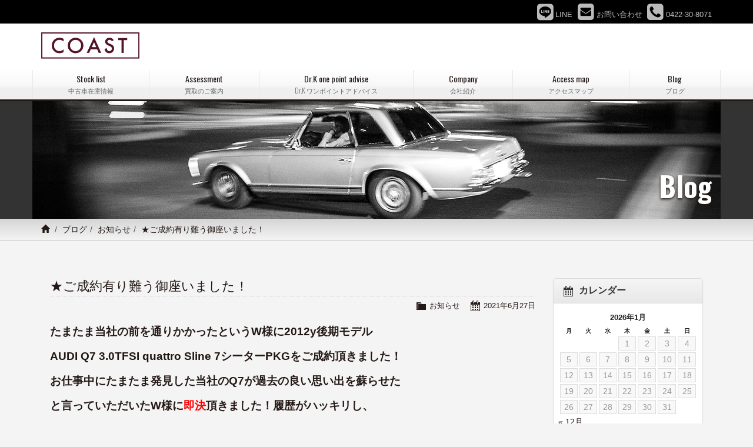

--- FILE ---
content_type: text/html; charset=UTF-8
request_url: http://www.coast21.net/archives/3936
body_size: 51654
content:
<!doctype html>
<html lang="ja">
<head>
<meta charset="utf-8">
<meta http-equiv="X-UA-Compatible" content="IE=edge">
<title>★ご成約有り難う御座いました！  |  COAST</title>

<!-- Mobile Specific Metas -->
<meta name="viewport" content="width=device-width, initial-scale=1">
<meta name="format-detection" content="telephone=no">

<!-- Web Font -->
<link href="//maxcdn.bootstrapcdn.com/font-awesome/4.3.0/css/font-awesome.min.css" rel="stylesheet">
<link href="http://fonts.googleapis.com/css?family=Oswald:300,400,700" rel="stylesheet" type="text/css">

<!-- CSS -->
<link href="http://www.coast21.net/wordpress/wp-content/themes/coast/css/bootstrap.min.css" rel="stylesheet" />
<link href="http://www.coast21.net/wordpress/wp-content/themes/coast/css/bootstrap-theme.css" rel="stylesheet" />
<link rel="stylesheet" href="http://www.coast21.net/wordpress/wp-content/themes/coast/style.css"> 

<meta name='robots' content='max-image-preview:large' />
<link rel="alternate" title="oEmbed (JSON)" type="application/json+oembed" href="http://www.coast21.net/wp-json/oembed/1.0/embed?url=http%3A%2F%2Fwww.coast21.net%2Farchives%2F3936" />
<link rel="alternate" title="oEmbed (XML)" type="text/xml+oembed" href="http://www.coast21.net/wp-json/oembed/1.0/embed?url=http%3A%2F%2Fwww.coast21.net%2Farchives%2F3936&#038;format=xml" />
<style id='wp-img-auto-sizes-contain-inline-css' type='text/css'>
img:is([sizes=auto i],[sizes^="auto," i]){contain-intrinsic-size:3000px 1500px}
/*# sourceURL=wp-img-auto-sizes-contain-inline-css */
</style>
<style id='wp-emoji-styles-inline-css' type='text/css'>

	img.wp-smiley, img.emoji {
		display: inline !important;
		border: none !important;
		box-shadow: none !important;
		height: 1em !important;
		width: 1em !important;
		margin: 0 0.07em !important;
		vertical-align: -0.1em !important;
		background: none !important;
		padding: 0 !important;
	}
/*# sourceURL=wp-emoji-styles-inline-css */
</style>
<style id='wp-block-library-inline-css' type='text/css'>
:root{--wp-block-synced-color:#7a00df;--wp-block-synced-color--rgb:122,0,223;--wp-bound-block-color:var(--wp-block-synced-color);--wp-editor-canvas-background:#ddd;--wp-admin-theme-color:#007cba;--wp-admin-theme-color--rgb:0,124,186;--wp-admin-theme-color-darker-10:#006ba1;--wp-admin-theme-color-darker-10--rgb:0,107,160.5;--wp-admin-theme-color-darker-20:#005a87;--wp-admin-theme-color-darker-20--rgb:0,90,135;--wp-admin-border-width-focus:2px}@media (min-resolution:192dpi){:root{--wp-admin-border-width-focus:1.5px}}.wp-element-button{cursor:pointer}:root .has-very-light-gray-background-color{background-color:#eee}:root .has-very-dark-gray-background-color{background-color:#313131}:root .has-very-light-gray-color{color:#eee}:root .has-very-dark-gray-color{color:#313131}:root .has-vivid-green-cyan-to-vivid-cyan-blue-gradient-background{background:linear-gradient(135deg,#00d084,#0693e3)}:root .has-purple-crush-gradient-background{background:linear-gradient(135deg,#34e2e4,#4721fb 50%,#ab1dfe)}:root .has-hazy-dawn-gradient-background{background:linear-gradient(135deg,#faaca8,#dad0ec)}:root .has-subdued-olive-gradient-background{background:linear-gradient(135deg,#fafae1,#67a671)}:root .has-atomic-cream-gradient-background{background:linear-gradient(135deg,#fdd79a,#004a59)}:root .has-nightshade-gradient-background{background:linear-gradient(135deg,#330968,#31cdcf)}:root .has-midnight-gradient-background{background:linear-gradient(135deg,#020381,#2874fc)}:root{--wp--preset--font-size--normal:16px;--wp--preset--font-size--huge:42px}.has-regular-font-size{font-size:1em}.has-larger-font-size{font-size:2.625em}.has-normal-font-size{font-size:var(--wp--preset--font-size--normal)}.has-huge-font-size{font-size:var(--wp--preset--font-size--huge)}.has-text-align-center{text-align:center}.has-text-align-left{text-align:left}.has-text-align-right{text-align:right}.has-fit-text{white-space:nowrap!important}#end-resizable-editor-section{display:none}.aligncenter{clear:both}.items-justified-left{justify-content:flex-start}.items-justified-center{justify-content:center}.items-justified-right{justify-content:flex-end}.items-justified-space-between{justify-content:space-between}.screen-reader-text{border:0;clip-path:inset(50%);height:1px;margin:-1px;overflow:hidden;padding:0;position:absolute;width:1px;word-wrap:normal!important}.screen-reader-text:focus{background-color:#ddd;clip-path:none;color:#444;display:block;font-size:1em;height:auto;left:5px;line-height:normal;padding:15px 23px 14px;text-decoration:none;top:5px;width:auto;z-index:100000}html :where(.has-border-color){border-style:solid}html :where([style*=border-top-color]){border-top-style:solid}html :where([style*=border-right-color]){border-right-style:solid}html :where([style*=border-bottom-color]){border-bottom-style:solid}html :where([style*=border-left-color]){border-left-style:solid}html :where([style*=border-width]){border-style:solid}html :where([style*=border-top-width]){border-top-style:solid}html :where([style*=border-right-width]){border-right-style:solid}html :where([style*=border-bottom-width]){border-bottom-style:solid}html :where([style*=border-left-width]){border-left-style:solid}html :where(img[class*=wp-image-]){height:auto;max-width:100%}:where(figure){margin:0 0 1em}html :where(.is-position-sticky){--wp-admin--admin-bar--position-offset:var(--wp-admin--admin-bar--height,0px)}@media screen and (max-width:600px){html :where(.is-position-sticky){--wp-admin--admin-bar--position-offset:0px}}

/*# sourceURL=wp-block-library-inline-css */
</style><style id='global-styles-inline-css' type='text/css'>
:root{--wp--preset--aspect-ratio--square: 1;--wp--preset--aspect-ratio--4-3: 4/3;--wp--preset--aspect-ratio--3-4: 3/4;--wp--preset--aspect-ratio--3-2: 3/2;--wp--preset--aspect-ratio--2-3: 2/3;--wp--preset--aspect-ratio--16-9: 16/9;--wp--preset--aspect-ratio--9-16: 9/16;--wp--preset--color--black: #000000;--wp--preset--color--cyan-bluish-gray: #abb8c3;--wp--preset--color--white: #ffffff;--wp--preset--color--pale-pink: #f78da7;--wp--preset--color--vivid-red: #cf2e2e;--wp--preset--color--luminous-vivid-orange: #ff6900;--wp--preset--color--luminous-vivid-amber: #fcb900;--wp--preset--color--light-green-cyan: #7bdcb5;--wp--preset--color--vivid-green-cyan: #00d084;--wp--preset--color--pale-cyan-blue: #8ed1fc;--wp--preset--color--vivid-cyan-blue: #0693e3;--wp--preset--color--vivid-purple: #9b51e0;--wp--preset--gradient--vivid-cyan-blue-to-vivid-purple: linear-gradient(135deg,rgb(6,147,227) 0%,rgb(155,81,224) 100%);--wp--preset--gradient--light-green-cyan-to-vivid-green-cyan: linear-gradient(135deg,rgb(122,220,180) 0%,rgb(0,208,130) 100%);--wp--preset--gradient--luminous-vivid-amber-to-luminous-vivid-orange: linear-gradient(135deg,rgb(252,185,0) 0%,rgb(255,105,0) 100%);--wp--preset--gradient--luminous-vivid-orange-to-vivid-red: linear-gradient(135deg,rgb(255,105,0) 0%,rgb(207,46,46) 100%);--wp--preset--gradient--very-light-gray-to-cyan-bluish-gray: linear-gradient(135deg,rgb(238,238,238) 0%,rgb(169,184,195) 100%);--wp--preset--gradient--cool-to-warm-spectrum: linear-gradient(135deg,rgb(74,234,220) 0%,rgb(151,120,209) 20%,rgb(207,42,186) 40%,rgb(238,44,130) 60%,rgb(251,105,98) 80%,rgb(254,248,76) 100%);--wp--preset--gradient--blush-light-purple: linear-gradient(135deg,rgb(255,206,236) 0%,rgb(152,150,240) 100%);--wp--preset--gradient--blush-bordeaux: linear-gradient(135deg,rgb(254,205,165) 0%,rgb(254,45,45) 50%,rgb(107,0,62) 100%);--wp--preset--gradient--luminous-dusk: linear-gradient(135deg,rgb(255,203,112) 0%,rgb(199,81,192) 50%,rgb(65,88,208) 100%);--wp--preset--gradient--pale-ocean: linear-gradient(135deg,rgb(255,245,203) 0%,rgb(182,227,212) 50%,rgb(51,167,181) 100%);--wp--preset--gradient--electric-grass: linear-gradient(135deg,rgb(202,248,128) 0%,rgb(113,206,126) 100%);--wp--preset--gradient--midnight: linear-gradient(135deg,rgb(2,3,129) 0%,rgb(40,116,252) 100%);--wp--preset--font-size--small: 13px;--wp--preset--font-size--medium: 20px;--wp--preset--font-size--large: 36px;--wp--preset--font-size--x-large: 42px;--wp--preset--spacing--20: 0.44rem;--wp--preset--spacing--30: 0.67rem;--wp--preset--spacing--40: 1rem;--wp--preset--spacing--50: 1.5rem;--wp--preset--spacing--60: 2.25rem;--wp--preset--spacing--70: 3.38rem;--wp--preset--spacing--80: 5.06rem;--wp--preset--shadow--natural: 6px 6px 9px rgba(0, 0, 0, 0.2);--wp--preset--shadow--deep: 12px 12px 50px rgba(0, 0, 0, 0.4);--wp--preset--shadow--sharp: 6px 6px 0px rgba(0, 0, 0, 0.2);--wp--preset--shadow--outlined: 6px 6px 0px -3px rgb(255, 255, 255), 6px 6px rgb(0, 0, 0);--wp--preset--shadow--crisp: 6px 6px 0px rgb(0, 0, 0);}:where(.is-layout-flex){gap: 0.5em;}:where(.is-layout-grid){gap: 0.5em;}body .is-layout-flex{display: flex;}.is-layout-flex{flex-wrap: wrap;align-items: center;}.is-layout-flex > :is(*, div){margin: 0;}body .is-layout-grid{display: grid;}.is-layout-grid > :is(*, div){margin: 0;}:where(.wp-block-columns.is-layout-flex){gap: 2em;}:where(.wp-block-columns.is-layout-grid){gap: 2em;}:where(.wp-block-post-template.is-layout-flex){gap: 1.25em;}:where(.wp-block-post-template.is-layout-grid){gap: 1.25em;}.has-black-color{color: var(--wp--preset--color--black) !important;}.has-cyan-bluish-gray-color{color: var(--wp--preset--color--cyan-bluish-gray) !important;}.has-white-color{color: var(--wp--preset--color--white) !important;}.has-pale-pink-color{color: var(--wp--preset--color--pale-pink) !important;}.has-vivid-red-color{color: var(--wp--preset--color--vivid-red) !important;}.has-luminous-vivid-orange-color{color: var(--wp--preset--color--luminous-vivid-orange) !important;}.has-luminous-vivid-amber-color{color: var(--wp--preset--color--luminous-vivid-amber) !important;}.has-light-green-cyan-color{color: var(--wp--preset--color--light-green-cyan) !important;}.has-vivid-green-cyan-color{color: var(--wp--preset--color--vivid-green-cyan) !important;}.has-pale-cyan-blue-color{color: var(--wp--preset--color--pale-cyan-blue) !important;}.has-vivid-cyan-blue-color{color: var(--wp--preset--color--vivid-cyan-blue) !important;}.has-vivid-purple-color{color: var(--wp--preset--color--vivid-purple) !important;}.has-black-background-color{background-color: var(--wp--preset--color--black) !important;}.has-cyan-bluish-gray-background-color{background-color: var(--wp--preset--color--cyan-bluish-gray) !important;}.has-white-background-color{background-color: var(--wp--preset--color--white) !important;}.has-pale-pink-background-color{background-color: var(--wp--preset--color--pale-pink) !important;}.has-vivid-red-background-color{background-color: var(--wp--preset--color--vivid-red) !important;}.has-luminous-vivid-orange-background-color{background-color: var(--wp--preset--color--luminous-vivid-orange) !important;}.has-luminous-vivid-amber-background-color{background-color: var(--wp--preset--color--luminous-vivid-amber) !important;}.has-light-green-cyan-background-color{background-color: var(--wp--preset--color--light-green-cyan) !important;}.has-vivid-green-cyan-background-color{background-color: var(--wp--preset--color--vivid-green-cyan) !important;}.has-pale-cyan-blue-background-color{background-color: var(--wp--preset--color--pale-cyan-blue) !important;}.has-vivid-cyan-blue-background-color{background-color: var(--wp--preset--color--vivid-cyan-blue) !important;}.has-vivid-purple-background-color{background-color: var(--wp--preset--color--vivid-purple) !important;}.has-black-border-color{border-color: var(--wp--preset--color--black) !important;}.has-cyan-bluish-gray-border-color{border-color: var(--wp--preset--color--cyan-bluish-gray) !important;}.has-white-border-color{border-color: var(--wp--preset--color--white) !important;}.has-pale-pink-border-color{border-color: var(--wp--preset--color--pale-pink) !important;}.has-vivid-red-border-color{border-color: var(--wp--preset--color--vivid-red) !important;}.has-luminous-vivid-orange-border-color{border-color: var(--wp--preset--color--luminous-vivid-orange) !important;}.has-luminous-vivid-amber-border-color{border-color: var(--wp--preset--color--luminous-vivid-amber) !important;}.has-light-green-cyan-border-color{border-color: var(--wp--preset--color--light-green-cyan) !important;}.has-vivid-green-cyan-border-color{border-color: var(--wp--preset--color--vivid-green-cyan) !important;}.has-pale-cyan-blue-border-color{border-color: var(--wp--preset--color--pale-cyan-blue) !important;}.has-vivid-cyan-blue-border-color{border-color: var(--wp--preset--color--vivid-cyan-blue) !important;}.has-vivid-purple-border-color{border-color: var(--wp--preset--color--vivid-purple) !important;}.has-vivid-cyan-blue-to-vivid-purple-gradient-background{background: var(--wp--preset--gradient--vivid-cyan-blue-to-vivid-purple) !important;}.has-light-green-cyan-to-vivid-green-cyan-gradient-background{background: var(--wp--preset--gradient--light-green-cyan-to-vivid-green-cyan) !important;}.has-luminous-vivid-amber-to-luminous-vivid-orange-gradient-background{background: var(--wp--preset--gradient--luminous-vivid-amber-to-luminous-vivid-orange) !important;}.has-luminous-vivid-orange-to-vivid-red-gradient-background{background: var(--wp--preset--gradient--luminous-vivid-orange-to-vivid-red) !important;}.has-very-light-gray-to-cyan-bluish-gray-gradient-background{background: var(--wp--preset--gradient--very-light-gray-to-cyan-bluish-gray) !important;}.has-cool-to-warm-spectrum-gradient-background{background: var(--wp--preset--gradient--cool-to-warm-spectrum) !important;}.has-blush-light-purple-gradient-background{background: var(--wp--preset--gradient--blush-light-purple) !important;}.has-blush-bordeaux-gradient-background{background: var(--wp--preset--gradient--blush-bordeaux) !important;}.has-luminous-dusk-gradient-background{background: var(--wp--preset--gradient--luminous-dusk) !important;}.has-pale-ocean-gradient-background{background: var(--wp--preset--gradient--pale-ocean) !important;}.has-electric-grass-gradient-background{background: var(--wp--preset--gradient--electric-grass) !important;}.has-midnight-gradient-background{background: var(--wp--preset--gradient--midnight) !important;}.has-small-font-size{font-size: var(--wp--preset--font-size--small) !important;}.has-medium-font-size{font-size: var(--wp--preset--font-size--medium) !important;}.has-large-font-size{font-size: var(--wp--preset--font-size--large) !important;}.has-x-large-font-size{font-size: var(--wp--preset--font-size--x-large) !important;}
/*# sourceURL=global-styles-inline-css */
</style>

<style id='classic-theme-styles-inline-css' type='text/css'>
/*! This file is auto-generated */
.wp-block-button__link{color:#fff;background-color:#32373c;border-radius:9999px;box-shadow:none;text-decoration:none;padding:calc(.667em + 2px) calc(1.333em + 2px);font-size:1.125em}.wp-block-file__button{background:#32373c;color:#fff;text-decoration:none}
/*# sourceURL=/wp-includes/css/classic-themes.min.css */
</style>
<link rel='stylesheet' id='contact-form-7-css' href='http://www.coast21.net/wordpress/wp-content/plugins/contact-form-7/includes/css/styles.css?ver=6.1.4' type='text/css' media='all' />
<link rel='stylesheet' id='dashicons-css' href='http://www.coast21.net/wordpress/wp-includes/css/dashicons.min.css?ver=6.9' type='text/css' media='all' />
<link rel='stylesheet' id='themename-style-css' href='http://www.coast21.net/wordpress/wp-content/themes/coast/style.css?ver=1.0' type='text/css' media='all' />
<link rel='stylesheet' id='fancybox-css' href='http://www.coast21.net/wordpress/wp-content/plugins/easy-fancybox/fancybox/1.5.4/jquery.fancybox.min.css?ver=6.9' type='text/css' media='screen' />
<script type="text/javascript" src="http://www.coast21.net/wordpress/wp-includes/js/jquery/jquery.min.js?ver=3.7.1" id="jquery-core-js"></script>
<script type="text/javascript" src="http://www.coast21.net/wordpress/wp-includes/js/jquery/jquery-migrate.min.js?ver=3.4.1" id="jquery-migrate-js"></script>
<link rel="https://api.w.org/" href="http://www.coast21.net/wp-json/" /><link rel="alternate" title="JSON" type="application/json" href="http://www.coast21.net/wp-json/wp/v2/posts/3936" /><link rel="EditURI" type="application/rsd+xml" title="RSD" href="http://www.coast21.net/wordpress/xmlrpc.php?rsd" />
<meta name="generator" content="WordPress 6.9" />
<link rel="canonical" href="http://www.coast21.net/archives/3936" />
<link rel='shortlink' href='http://www.coast21.net/?p=3936' />


</head>

<body>


<header>
<div id="head-sns" class="container-fruid">
<div class="container clearfix">
<div id="head-sns-row" class="clearfix">
<div class="sns-item">
<a href="http://www.coast21.net/line" target="_blank" title="LINE"><i class="im im-line-square"></i><span class="item-name">LINE</span></a>
<a href="http://www.coast21.net/contact" title="お問い合わせ"><i class="im im-envelope-square"></i><span class="item-name">お問い合わせ</span></a></div>
<div class="sns-item hide-xs"><div class="linkless"><i class="im im-phone-square"></i><span class="item-name">0422-30-8071</span></div></div>
<div class="sns-item show-xs"><a href="tel:0422-30-8071" title="0422-30-8071"><i class="im im-phone-square"></i><span class="item-name">03-5426-5777</span></a></div>
</div>
</div>
</div>
<div class="container">
<div id="head-logo">
<a href="http://www.coast21.net">
<img src="http://www.coast21.net/wordpress/wp-content/themes/coast/images/logo.png" alt="有限会社コースト" />
</a>
</div>
<div id="head-icon" class="hide-all">
<div id="icon-row">
<div id="by-mail">
<a href="http://www.coast21.net/contact"><i class="fa fa-envelope"></i>お問い合わせ</a>
</div>
<div id="by-tel">
<span class="hide-xs"><i class="fa fa-phone"></i>0422-30-8071</span>
</div>
</div>
</div>
</div>
</header>

<nav class="navbar navbar-default" role="navigation">
<div class="container">
<div class="navbar-header">
<button type="button" class="navbar-toggle" data-toggle="collapse" data-target="#top-nav">
<span class="nav-title">Menu</span>
<i class="fa fa-bars"></i>
</button>
</div>
<div class="collapse navbar-collapse" id="top-nav">
<ul id="menu-navigation" class="nav navbar-nav">
<li><a title="中古車在庫情報" href="http://www.coast21.net/stocklist">Stock list<span class="sml-cap">中古車在庫情報</span></a></li>
<li><a title="買取のご案内" href="http://www.coast21.net/assessment">Assessment<span class="sml-cap">買取のご案内</span></a></li>
<li><a title="Dr.K ワンポイントアドバイス" href="http://www.coast21.net/advise">Dr.K one point advise<span class="sml-cap">Dr.K ワンポイントアドバイス</span></a></li>
<li><a title="会社紹介" href="http://www.coast21.net/company">Company<span class="sml-cap">会社紹介</span></a></li>
<li><a title="アクセスマップ" href="http://www.coast21.net/access">Access map<span class="sml-cap">アクセスマップ</span></a></li>
<li><a title="ブログ" href="http://www.coast21.net/blog">Blog<span class="sml-cap">ブログ</span></a></li>
</ul>
</div>
</div>
</nav>

<div class="container-fruid title-bg">
<div class="container">
<div class="title-img"><img src="http://www.coast21.net/wordpress/wp-content/themes/coast/images/title/blog.jpg" /></div>
<h2 id="pagetitle-tx">Blog</h2>
</div>
</div>
<div class="container-fruid breadcrumb-bg clearfix">
<div class="container">
<ol class="breadcrumb"><li><a href="http://www.coast21.net/"><span class="glyphicon glyphicon-home"></span></a></li>&nbsp;<li><a href="http://www.coast21.net/blog">ブログ</a></li><li><a href="http://www.coast21.net/archives/category/news">お知らせ</a></li><li class="active post-title">★ご成約有り難う御座いました！</li></ol></div>
</div>

<div class="container container-wrapper">
<section id="blog">

<div class="row-wrapper">
<div class="row">

<section id="main" class="col-xs-12 col-md-8 col-lg-9">
<div id="content">

		<article class="clearfix">
		<h1 class="title">★ご成約有り難う御座いました！</h1>
		<div class="blog_info clearfix">
						<ul>
				<li class="cal"><span class="dashicons dashicons-calendar-alt"></span>&nbsp;<a href="http://www.coast21.net/archives/date/2021/06/27">2021年6月27日</a></li>
				<li class="cat"><span class="dashicons dashicons-category"></span>&nbsp;<a href="http://www.coast21.net/archives/category/news" rel="category tag">お知らせ</a></li>
							</ul>
		</div>
		<p><strong><span style="font-size: 14pt">たまたま当社の前を通りかかったというW様に2012y後期モデル</span></strong></p>
<p><strong><span style="font-size: 14pt">AUDI Q7 3.0TFSI quattro Sline 7シーターPKGをご成約頂きました！</span></strong></p>
<p><strong><span style="font-size: 14pt">お仕事中にたまたま発見した当社のQ7が過去の良い思い出を蘇らせた</span></strong></p>
<p><strong><span style="font-size: 14pt">と言っていただいたW様に<span style="color: #ff0000">即決</span>頂きました！履歴がハッキリし、</span></strong></p>
<p><strong><span style="font-size: 14pt">非常に使用感が少ない綺麗なお車でした！有り難う御座いました！</span></strong></p>
<p><img fetchpriority="high" decoding="async" class="size-large wp-image-3937" src="http://www.coast21.net/wordpress/wp-content/uploads/2021/06/RIMG0052-1-1024x768.jpg" alt="" width="1024" height="768" srcset="http://www.coast21.net/wordpress/wp-content/uploads/2021/06/RIMG0052-1-1024x768.jpg 1024w, http://www.coast21.net/wordpress/wp-content/uploads/2021/06/RIMG0052-1-480x360.jpg 480w, http://www.coast21.net/wordpress/wp-content/uploads/2021/06/RIMG0052-1-768x576.jpg 768w, http://www.coast21.net/wordpress/wp-content/uploads/2021/06/RIMG0052-1.jpg 1280w" sizes="(max-width: 1024px) 100vw, 1024px" /></p>
<p><img decoding="async" class="size-large wp-image-3938" src="http://www.coast21.net/wordpress/wp-content/uploads/2021/06/RIMG0020-1024x768.jpg" alt="" width="1024" height="768" srcset="http://www.coast21.net/wordpress/wp-content/uploads/2021/06/RIMG0020-1024x768.jpg 1024w, http://www.coast21.net/wordpress/wp-content/uploads/2021/06/RIMG0020-480x360.jpg 480w, http://www.coast21.net/wordpress/wp-content/uploads/2021/06/RIMG0020-768x576.jpg 768w, http://www.coast21.net/wordpress/wp-content/uploads/2021/06/RIMG0020.jpg 1280w" sizes="(max-width: 1024px) 100vw, 1024px" /></p>
<p><img decoding="async" class="size-large wp-image-3939" src="http://www.coast21.net/wordpress/wp-content/uploads/2021/06/RIMG0023-1-1024x768.jpg" alt="" width="1024" height="768" srcset="http://www.coast21.net/wordpress/wp-content/uploads/2021/06/RIMG0023-1-1024x768.jpg 1024w, http://www.coast21.net/wordpress/wp-content/uploads/2021/06/RIMG0023-1-480x360.jpg 480w, http://www.coast21.net/wordpress/wp-content/uploads/2021/06/RIMG0023-1-768x576.jpg 768w, http://www.coast21.net/wordpress/wp-content/uploads/2021/06/RIMG0023-1.jpg 1280w" sizes="(max-width: 1024px) 100vw, 1024px" /></p>
<p><img loading="lazy" decoding="async" class="size-large wp-image-3940" src="http://www.coast21.net/wordpress/wp-content/uploads/2021/06/RIMG0014-2-1024x768.jpg" alt="" width="1024" height="768" srcset="http://www.coast21.net/wordpress/wp-content/uploads/2021/06/RIMG0014-2-1024x768.jpg 1024w, http://www.coast21.net/wordpress/wp-content/uploads/2021/06/RIMG0014-2-480x360.jpg 480w, http://www.coast21.net/wordpress/wp-content/uploads/2021/06/RIMG0014-2-768x576.jpg 768w, http://www.coast21.net/wordpress/wp-content/uploads/2021/06/RIMG0014-2.jpg 1280w" sizes="auto, (max-width: 1024px) 100vw, 1024px" /></p>
<p><img loading="lazy" decoding="async" class="size-large wp-image-3941" src="http://www.coast21.net/wordpress/wp-content/uploads/2021/06/RIMG0036-3-1024x768.jpg" alt="" width="1024" height="768" srcset="http://www.coast21.net/wordpress/wp-content/uploads/2021/06/RIMG0036-3-1024x768.jpg 1024w, http://www.coast21.net/wordpress/wp-content/uploads/2021/06/RIMG0036-3-480x360.jpg 480w, http://www.coast21.net/wordpress/wp-content/uploads/2021/06/RIMG0036-3-768x576.jpg 768w, http://www.coast21.net/wordpress/wp-content/uploads/2021/06/RIMG0036-3.jpg 1280w" sizes="auto, (max-width: 1024px) 100vw, 1024px" /></p>
<p><img loading="lazy" decoding="async" class="size-large wp-image-3942" src="http://www.coast21.net/wordpress/wp-content/uploads/2021/06/RIMG0065-1024x768.jpg" alt="" width="1024" height="768" srcset="http://www.coast21.net/wordpress/wp-content/uploads/2021/06/RIMG0065-1024x768.jpg 1024w, http://www.coast21.net/wordpress/wp-content/uploads/2021/06/RIMG0065-480x360.jpg 480w, http://www.coast21.net/wordpress/wp-content/uploads/2021/06/RIMG0065-768x576.jpg 768w, http://www.coast21.net/wordpress/wp-content/uploads/2021/06/RIMG0065.jpg 1280w" sizes="auto, (max-width: 1024px) 100vw, 1024px" /></p>
<p><img loading="lazy" decoding="async" class="size-large wp-image-3943" src="http://www.coast21.net/wordpress/wp-content/uploads/2021/06/RIMG0037-2-1024x768.jpg" alt="" width="1024" height="768" srcset="http://www.coast21.net/wordpress/wp-content/uploads/2021/06/RIMG0037-2-1024x768.jpg 1024w, http://www.coast21.net/wordpress/wp-content/uploads/2021/06/RIMG0037-2-480x360.jpg 480w, http://www.coast21.net/wordpress/wp-content/uploads/2021/06/RIMG0037-2-768x576.jpg 768w, http://www.coast21.net/wordpress/wp-content/uploads/2021/06/RIMG0037-2.jpg 1280w" sizes="auto, (max-width: 1024px) 100vw, 1024px" /></p>
	</article>
		
	<div class="nav-below clearfix">
		<span class="nav-previous"><a href="http://www.coast21.net/archives/3928" rel="prev"><i class="fa fa-angle-double-left"></i> 前の記事</a></span>
		<span class="nav-next"><a href="http://www.coast21.net/archives/3945" rel="next">次の記事 <i class="fa fa-angle-double-right"></i></a></span>
	</div>

</div>
</section>

<section id="side" class="col-xs-12 col-md-4 col-lg-3">
<div class="widget-area">
<ul>
<li id="calendar-2" class="panel panel-default clearfix widget_calendar"><div class="panel-heading"><h3 class="widget-title">カレンダー</h3></div><div id="calendar_wrap" class="calendar_wrap"><table id="wp-calendar" class="wp-calendar-table">
	<caption>2026年1月</caption>
	<thead>
	<tr>
		<th scope="col" aria-label="月曜日">月</th>
		<th scope="col" aria-label="火曜日">火</th>
		<th scope="col" aria-label="水曜日">水</th>
		<th scope="col" aria-label="木曜日">木</th>
		<th scope="col" aria-label="金曜日">金</th>
		<th scope="col" aria-label="土曜日">土</th>
		<th scope="col" aria-label="日曜日">日</th>
	</tr>
	</thead>
	<tbody>
	<tr>
		<td colspan="3" class="pad">&nbsp;</td><td>1</td><td>2</td><td>3</td><td>4</td>
	</tr>
	<tr>
		<td>5</td><td>6</td><td>7</td><td>8</td><td>9</td><td>10</td><td>11</td>
	</tr>
	<tr>
		<td>12</td><td>13</td><td>14</td><td>15</td><td>16</td><td>17</td><td>18</td>
	</tr>
	<tr>
		<td>19</td><td>20</td><td id="today">21</td><td>22</td><td>23</td><td>24</td><td>25</td>
	</tr>
	<tr>
		<td>26</td><td>27</td><td>28</td><td>29</td><td>30</td><td>31</td>
		<td class="pad" colspan="1">&nbsp;</td>
	</tr>
	</tbody>
	</table><nav aria-label="前と次の月" class="wp-calendar-nav">
		<span class="wp-calendar-nav-prev"><a href="http://www.coast21.net/archives/date/2025/12">&laquo; 12月</a></span>
		<span class="pad">&nbsp;</span>
		<span class="wp-calendar-nav-next">&nbsp;</span>
	</nav></div></li>
		<li id="recent-posts-2" class="panel panel-default clearfix widget_recent_entries">
		<div class="panel-heading"><h3 class="widget-title">最近の投稿</h3></div>
		<ul>
											<li>
					<a href="http://www.coast21.net/archives/7154">★ご成約有り難う御座いました！</a>
									</li>
											<li>
					<a href="http://www.coast21.net/archives/7147">★ご成約有り難う御座いました！</a>
									</li>
											<li>
					<a href="http://www.coast21.net/archives/7138">★ご成約有り難う御座いました！</a>
									</li>
											<li>
					<a href="http://www.coast21.net/archives/7123">★入庫情報！2020y BMW X1 xdrive 18d ハイライン入庫致しました！</a>
									</li>
											<li>
					<a href="http://www.coast21.net/archives/7116">★ご成約有難う御座いました！</a>
									</li>
					</ul>

		</li><li id="categories-2" class="panel panel-default clearfix widget_categories"><div class="panel-heading"><h3 class="widget-title">カテゴリー</h3></div>
			<ul>
					<li class="cat-item cat-item-1"><a href="http://www.coast21.net/archives/category/news">お知らせ</a>
</li>
	<li class="cat-item cat-item-2"><a href="http://www.coast21.net/archives/category/daily-subject">ブログ</a>
</li>
			</ul>

			</li><li id="archives-2" class="panel panel-default clearfix widget_archive"><div class="panel-heading"><h3 class="widget-title">月別アーカイブ</h3></div>
			<ul>
					<li><a href='http://www.coast21.net/archives/date/2025/12'>2025年12月</a></li>
	<li><a href='http://www.coast21.net/archives/date/2025/11'>2025年11月</a></li>
	<li><a href='http://www.coast21.net/archives/date/2025/10'>2025年10月</a></li>
	<li><a href='http://www.coast21.net/archives/date/2025/09'>2025年9月</a></li>
	<li><a href='http://www.coast21.net/archives/date/2025/08'>2025年8月</a></li>
	<li><a href='http://www.coast21.net/archives/date/2025/07'>2025年7月</a></li>
	<li><a href='http://www.coast21.net/archives/date/2025/06'>2025年6月</a></li>
	<li><a href='http://www.coast21.net/archives/date/2025/05'>2025年5月</a></li>
	<li><a href='http://www.coast21.net/archives/date/2025/04'>2025年4月</a></li>
	<li><a href='http://www.coast21.net/archives/date/2025/03'>2025年3月</a></li>
	<li><a href='http://www.coast21.net/archives/date/2025/02'>2025年2月</a></li>
	<li><a href='http://www.coast21.net/archives/date/2025/01'>2025年1月</a></li>
	<li><a href='http://www.coast21.net/archives/date/2024/12'>2024年12月</a></li>
	<li><a href='http://www.coast21.net/archives/date/2024/11'>2024年11月</a></li>
	<li><a href='http://www.coast21.net/archives/date/2024/10'>2024年10月</a></li>
	<li><a href='http://www.coast21.net/archives/date/2024/09'>2024年9月</a></li>
	<li><a href='http://www.coast21.net/archives/date/2024/08'>2024年8月</a></li>
	<li><a href='http://www.coast21.net/archives/date/2024/07'>2024年7月</a></li>
	<li><a href='http://www.coast21.net/archives/date/2024/06'>2024年6月</a></li>
	<li><a href='http://www.coast21.net/archives/date/2024/05'>2024年5月</a></li>
	<li><a href='http://www.coast21.net/archives/date/2024/04'>2024年4月</a></li>
	<li><a href='http://www.coast21.net/archives/date/2024/03'>2024年3月</a></li>
	<li><a href='http://www.coast21.net/archives/date/2024/02'>2024年2月</a></li>
	<li><a href='http://www.coast21.net/archives/date/2024/01'>2024年1月</a></li>
	<li><a href='http://www.coast21.net/archives/date/2023/11'>2023年11月</a></li>
	<li><a href='http://www.coast21.net/archives/date/2023/10'>2023年10月</a></li>
	<li><a href='http://www.coast21.net/archives/date/2023/09'>2023年9月</a></li>
	<li><a href='http://www.coast21.net/archives/date/2023/08'>2023年8月</a></li>
	<li><a href='http://www.coast21.net/archives/date/2023/07'>2023年7月</a></li>
	<li><a href='http://www.coast21.net/archives/date/2023/06'>2023年6月</a></li>
	<li><a href='http://www.coast21.net/archives/date/2023/05'>2023年5月</a></li>
	<li><a href='http://www.coast21.net/archives/date/2023/04'>2023年4月</a></li>
	<li><a href='http://www.coast21.net/archives/date/2023/03'>2023年3月</a></li>
	<li><a href='http://www.coast21.net/archives/date/2023/02'>2023年2月</a></li>
	<li><a href='http://www.coast21.net/archives/date/2023/01'>2023年1月</a></li>
	<li><a href='http://www.coast21.net/archives/date/2022/12'>2022年12月</a></li>
	<li><a href='http://www.coast21.net/archives/date/2022/11'>2022年11月</a></li>
	<li><a href='http://www.coast21.net/archives/date/2022/10'>2022年10月</a></li>
	<li><a href='http://www.coast21.net/archives/date/2022/09'>2022年9月</a></li>
	<li><a href='http://www.coast21.net/archives/date/2022/08'>2022年8月</a></li>
	<li><a href='http://www.coast21.net/archives/date/2022/07'>2022年7月</a></li>
	<li><a href='http://www.coast21.net/archives/date/2022/06'>2022年6月</a></li>
	<li><a href='http://www.coast21.net/archives/date/2022/05'>2022年5月</a></li>
	<li><a href='http://www.coast21.net/archives/date/2022/04'>2022年4月</a></li>
	<li><a href='http://www.coast21.net/archives/date/2022/03'>2022年3月</a></li>
	<li><a href='http://www.coast21.net/archives/date/2022/02'>2022年2月</a></li>
	<li><a href='http://www.coast21.net/archives/date/2022/01'>2022年1月</a></li>
	<li><a href='http://www.coast21.net/archives/date/2021/12'>2021年12月</a></li>
	<li><a href='http://www.coast21.net/archives/date/2021/11'>2021年11月</a></li>
	<li><a href='http://www.coast21.net/archives/date/2021/10'>2021年10月</a></li>
	<li><a href='http://www.coast21.net/archives/date/2021/09'>2021年9月</a></li>
	<li><a href='http://www.coast21.net/archives/date/2021/08'>2021年8月</a></li>
	<li><a href='http://www.coast21.net/archives/date/2021/07'>2021年7月</a></li>
	<li><a href='http://www.coast21.net/archives/date/2021/06'>2021年6月</a></li>
	<li><a href='http://www.coast21.net/archives/date/2021/05'>2021年5月</a></li>
	<li><a href='http://www.coast21.net/archives/date/2021/04'>2021年4月</a></li>
	<li><a href='http://www.coast21.net/archives/date/2021/03'>2021年3月</a></li>
	<li><a href='http://www.coast21.net/archives/date/2021/02'>2021年2月</a></li>
	<li><a href='http://www.coast21.net/archives/date/2021/01'>2021年1月</a></li>
	<li><a href='http://www.coast21.net/archives/date/2020/12'>2020年12月</a></li>
	<li><a href='http://www.coast21.net/archives/date/2020/11'>2020年11月</a></li>
	<li><a href='http://www.coast21.net/archives/date/2020/10'>2020年10月</a></li>
	<li><a href='http://www.coast21.net/archives/date/2020/09'>2020年9月</a></li>
	<li><a href='http://www.coast21.net/archives/date/2020/08'>2020年8月</a></li>
	<li><a href='http://www.coast21.net/archives/date/2020/07'>2020年7月</a></li>
	<li><a href='http://www.coast21.net/archives/date/2020/06'>2020年6月</a></li>
	<li><a href='http://www.coast21.net/archives/date/2020/05'>2020年5月</a></li>
	<li><a href='http://www.coast21.net/archives/date/2020/04'>2020年4月</a></li>
	<li><a href='http://www.coast21.net/archives/date/2020/03'>2020年3月</a></li>
	<li><a href='http://www.coast21.net/archives/date/2020/02'>2020年2月</a></li>
	<li><a href='http://www.coast21.net/archives/date/2020/01'>2020年1月</a></li>
	<li><a href='http://www.coast21.net/archives/date/2019/12'>2019年12月</a></li>
	<li><a href='http://www.coast21.net/archives/date/2019/11'>2019年11月</a></li>
	<li><a href='http://www.coast21.net/archives/date/2019/10'>2019年10月</a></li>
	<li><a href='http://www.coast21.net/archives/date/2019/09'>2019年9月</a></li>
	<li><a href='http://www.coast21.net/archives/date/2019/08'>2019年8月</a></li>
	<li><a href='http://www.coast21.net/archives/date/2019/07'>2019年7月</a></li>
	<li><a href='http://www.coast21.net/archives/date/2019/06'>2019年6月</a></li>
	<li><a href='http://www.coast21.net/archives/date/2019/05'>2019年5月</a></li>
	<li><a href='http://www.coast21.net/archives/date/2019/04'>2019年4月</a></li>
	<li><a href='http://www.coast21.net/archives/date/2019/03'>2019年3月</a></li>
	<li><a href='http://www.coast21.net/archives/date/2019/02'>2019年2月</a></li>
	<li><a href='http://www.coast21.net/archives/date/2018/12'>2018年12月</a></li>
	<li><a href='http://www.coast21.net/archives/date/2018/11'>2018年11月</a></li>
	<li><a href='http://www.coast21.net/archives/date/2018/10'>2018年10月</a></li>
	<li><a href='http://www.coast21.net/archives/date/2018/09'>2018年9月</a></li>
	<li><a href='http://www.coast21.net/archives/date/2018/08'>2018年8月</a></li>
	<li><a href='http://www.coast21.net/archives/date/2018/07'>2018年7月</a></li>
	<li><a href='http://www.coast21.net/archives/date/2018/06'>2018年6月</a></li>
	<li><a href='http://www.coast21.net/archives/date/2018/05'>2018年5月</a></li>
	<li><a href='http://www.coast21.net/archives/date/2018/04'>2018年4月</a></li>
	<li><a href='http://www.coast21.net/archives/date/2018/03'>2018年3月</a></li>
	<li><a href='http://www.coast21.net/archives/date/2018/02'>2018年2月</a></li>
	<li><a href='http://www.coast21.net/archives/date/2018/01'>2018年1月</a></li>
	<li><a href='http://www.coast21.net/archives/date/2017/12'>2017年12月</a></li>
	<li><a href='http://www.coast21.net/archives/date/2017/11'>2017年11月</a></li>
	<li><a href='http://www.coast21.net/archives/date/2017/10'>2017年10月</a></li>
	<li><a href='http://www.coast21.net/archives/date/2017/09'>2017年9月</a></li>
	<li><a href='http://www.coast21.net/archives/date/2017/08'>2017年8月</a></li>
	<li><a href='http://www.coast21.net/archives/date/2017/07'>2017年7月</a></li>
	<li><a href='http://www.coast21.net/archives/date/2017/06'>2017年6月</a></li>
	<li><a href='http://www.coast21.net/archives/date/2017/05'>2017年5月</a></li>
	<li><a href='http://www.coast21.net/archives/date/2017/04'>2017年4月</a></li>
	<li><a href='http://www.coast21.net/archives/date/2017/03'>2017年3月</a></li>
	<li><a href='http://www.coast21.net/archives/date/2017/02'>2017年2月</a></li>
	<li><a href='http://www.coast21.net/archives/date/2017/01'>2017年1月</a></li>
	<li><a href='http://www.coast21.net/archives/date/2016/12'>2016年12月</a></li>
	<li><a href='http://www.coast21.net/archives/date/2016/11'>2016年11月</a></li>
	<li><a href='http://www.coast21.net/archives/date/2016/10'>2016年10月</a></li>
	<li><a href='http://www.coast21.net/archives/date/2016/09'>2016年9月</a></li>
	<li><a href='http://www.coast21.net/archives/date/2016/08'>2016年8月</a></li>
	<li><a href='http://www.coast21.net/archives/date/2016/07'>2016年7月</a></li>
	<li><a href='http://www.coast21.net/archives/date/2016/06'>2016年6月</a></li>
	<li><a href='http://www.coast21.net/archives/date/2016/05'>2016年5月</a></li>
	<li><a href='http://www.coast21.net/archives/date/2016/04'>2016年4月</a></li>
	<li><a href='http://www.coast21.net/archives/date/2016/03'>2016年3月</a></li>
	<li><a href='http://www.coast21.net/archives/date/2016/02'>2016年2月</a></li>
	<li><a href='http://www.coast21.net/archives/date/2016/01'>2016年1月</a></li>
	<li><a href='http://www.coast21.net/archives/date/2015/12'>2015年12月</a></li>
	<li><a href='http://www.coast21.net/archives/date/2015/11'>2015年11月</a></li>
	<li><a href='http://www.coast21.net/archives/date/2015/10'>2015年10月</a></li>
	<li><a href='http://www.coast21.net/archives/date/2015/09'>2015年9月</a></li>
	<li><a href='http://www.coast21.net/archives/date/2015/08'>2015年8月</a></li>
	<li><a href='http://www.coast21.net/archives/date/2015/07'>2015年7月</a></li>
	<li><a href='http://www.coast21.net/archives/date/2015/06'>2015年6月</a></li>
			</ul>

			</li><li id="text-2" class="panel panel-default clearfix widget_text"><div class="panel-heading"><h3 class="widget-title">過去のブログ</h3></div>			<div class="textwidget"><ul><li><a href="http://acoast21.exblog.jp/" target="_blank">AUTO AMERICAN COAST BLOG</a></li></ul>
<div class="widget_banner clearfix">
<div class="bn-img"><a href="http://acoast21.exblog.jp/" target="_blank"><img src="/wordpress/wp-content/themes/coast/images/bn-excite-blog.png"></a></div>
<div class="bn-img bn-padding pull-right"><img src="/wordpress/wp-content/themes/coast/images/exlogo.gif"></div>
</div></div>
		</li></ul>
</div>
</section>

</div>
</div>
</section>
</div>


<footer>
<div class="footer-bg">
<div id="footer-link">
<div class="container"> <span class="link-item"><a href="http://www.coast21.net"><span class="glyphicon glyphicon-home"></span></a></span> <span class="link-item"><a href="http://www.coast21.net/stocklist">中古車在庫情報</a></span> <span class="link-item"><a href="http://www.coast21.net/assessment">買取のご案内</a></span> <span class="link-item"><a href="http://www.coast21.net/advise">Dr.K ワンポイントアドバイス</a></span> <span class="break"> <span class="link-item"><a href="http://www.coast21.net/company">会社紹介</a></span> <span class="link-item"><a href="http://www.coast21.net/blog">ブログ</a></span> <span class="link-item"><a href="http://www.coast21.net/contact">お問い合わせ</a></span> <span class="link-item"><a href="http://www.coast21.net/privacy">プライバシーポリシー</a></span> </span> </div>
</div>
<div id="footer-copyright">
<div class="container"><i class="fa fa-copyright"></i>2016&nbsp;Coast Inc.</div>
</div>
</div>
</footer>

<!--[if lt IE 9]>
<script src="https://oss.maxcdn.com/html5shiv/3.7.2/html5shiv.min.js"></script>
<script src="https://oss.maxcdn.com/respond/1.4.2/respond.min.js"></script>
<![endif]-->

<script src="http://code.jquery.com/jquery-1.12.4.min.js"></script>
<script type="text/javascript" src="http://www.coast21.net/wordpress/wp-content/themes/coast/js/bootstrap.min.js"></script>
<script type="text/javascript" src="http://www.coast21.net/wordpress/wp-content/themes/coast/js/scrolltopcontrol.js"></script>
<script type="text/javascript" src="http://www.coast21.net/wordpress/wp-content/themes/coast/js/ofi.min.js"></script>
<script>
  objectFitImages('.container-inner img');
</script>

<script type="speculationrules">
{"prefetch":[{"source":"document","where":{"and":[{"href_matches":"/*"},{"not":{"href_matches":["/wordpress/wp-*.php","/wordpress/wp-admin/*","/wordpress/wp-content/uploads/*","/wordpress/wp-content/*","/wordpress/wp-content/plugins/*","/wordpress/wp-content/themes/coast/*","/*\\?(.+)"]}},{"not":{"selector_matches":"a[rel~=\"nofollow\"]"}},{"not":{"selector_matches":".no-prefetch, .no-prefetch a"}}]},"eagerness":"conservative"}]}
</script>
<script type="text/javascript" src="http://www.coast21.net/wordpress/wp-includes/js/dist/hooks.min.js?ver=dd5603f07f9220ed27f1" id="wp-hooks-js"></script>
<script type="text/javascript" src="http://www.coast21.net/wordpress/wp-includes/js/dist/i18n.min.js?ver=c26c3dc7bed366793375" id="wp-i18n-js"></script>
<script type="text/javascript" id="wp-i18n-js-after">
/* <![CDATA[ */
wp.i18n.setLocaleData( { 'text direction\u0004ltr': [ 'ltr' ] } );
//# sourceURL=wp-i18n-js-after
/* ]]> */
</script>
<script type="text/javascript" src="http://www.coast21.net/wordpress/wp-content/plugins/contact-form-7/includes/swv/js/index.js?ver=6.1.4" id="swv-js"></script>
<script type="text/javascript" id="contact-form-7-js-translations">
/* <![CDATA[ */
( function( domain, translations ) {
	var localeData = translations.locale_data[ domain ] || translations.locale_data.messages;
	localeData[""].domain = domain;
	wp.i18n.setLocaleData( localeData, domain );
} )( "contact-form-7", {"translation-revision-date":"2025-11-30 08:12:23+0000","generator":"GlotPress\/4.0.3","domain":"messages","locale_data":{"messages":{"":{"domain":"messages","plural-forms":"nplurals=1; plural=0;","lang":"ja_JP"},"This contact form is placed in the wrong place.":["\u3053\u306e\u30b3\u30f3\u30bf\u30af\u30c8\u30d5\u30a9\u30fc\u30e0\u306f\u9593\u9055\u3063\u305f\u4f4d\u7f6e\u306b\u7f6e\u304b\u308c\u3066\u3044\u307e\u3059\u3002"],"Error:":["\u30a8\u30e9\u30fc:"]}},"comment":{"reference":"includes\/js\/index.js"}} );
//# sourceURL=contact-form-7-js-translations
/* ]]> */
</script>
<script type="text/javascript" id="contact-form-7-js-before">
/* <![CDATA[ */
var wpcf7 = {
    "api": {
        "root": "http:\/\/www.coast21.net\/wp-json\/",
        "namespace": "contact-form-7\/v1"
    }
};
//# sourceURL=contact-form-7-js-before
/* ]]> */
</script>
<script type="text/javascript" src="http://www.coast21.net/wordpress/wp-content/plugins/contact-form-7/includes/js/index.js?ver=6.1.4" id="contact-form-7-js"></script>
<script type="text/javascript" src="http://www.coast21.net/wordpress/wp-content/plugins/easy-fancybox/vendor/purify.min.js?ver=6.9" id="fancybox-purify-js"></script>
<script type="text/javascript" id="jquery-fancybox-js-extra">
/* <![CDATA[ */
var efb_i18n = {"close":"Close","next":"Next","prev":"Previous","startSlideshow":"Start slideshow","toggleSize":"Toggle size"};
//# sourceURL=jquery-fancybox-js-extra
/* ]]> */
</script>
<script type="text/javascript" src="http://www.coast21.net/wordpress/wp-content/plugins/easy-fancybox/fancybox/1.5.4/jquery.fancybox.min.js?ver=6.9" id="jquery-fancybox-js"></script>
<script type="text/javascript" id="jquery-fancybox-js-after">
/* <![CDATA[ */
var fb_timeout, fb_opts={'autoScale':true,'showCloseButton':true,'margin':20,'pixelRatio':'false','centerOnScroll':true,'enableEscapeButton':true,'overlayShow':true,'hideOnOverlayClick':true,'minViewportWidth':320,'minVpHeight':320,'disableCoreLightbox':'true','enableBlockControls':'true','fancybox_openBlockControls':'true' };
if(typeof easy_fancybox_handler==='undefined'){
var easy_fancybox_handler=function(){
jQuery([".nolightbox","a.wp-block-file__button","a.pin-it-button","a[href*='pinterest.com\/pin\/create']","a[href*='facebook.com\/share']","a[href*='twitter.com\/share']"].join(',')).addClass('nofancybox');
jQuery('a.fancybox-close').on('click',function(e){e.preventDefault();jQuery.fancybox.close()});
/* IMG */
						var unlinkedImageBlocks=jQuery(".wp-block-image > img:not(.nofancybox,figure.nofancybox>img)");
						unlinkedImageBlocks.wrap(function() {
							var href = jQuery( this ).attr( "src" );
							return "<a href='" + href + "'></a>";
						});
var fb_IMG_select=jQuery('a[href*=".jpg" i]:not(.nofancybox,li.nofancybox>a,figure.nofancybox>a),area[href*=".jpg" i]:not(.nofancybox),a[href*=".jpeg" i]:not(.nofancybox,li.nofancybox>a,figure.nofancybox>a),area[href*=".jpeg" i]:not(.nofancybox),a[href*=".png" i]:not(.nofancybox,li.nofancybox>a,figure.nofancybox>a),area[href*=".png" i]:not(.nofancybox)');
fb_IMG_select.addClass('fancybox image').attr('rel','gallery');
jQuery('a.fancybox,area.fancybox,.fancybox>a').each(function(){jQuery(this).fancybox(jQuery.extend(true,{},fb_opts,{'transition':'elastic','transitionIn':'elastic','easingIn':'easeOutBack','transitionOut':'elastic','easingOut':'easeInBack','opacity':false,'hideOnContentClick':false,'titleShow':true,'titlePosition':'over','titleFromAlt':true,'showNavArrows':true,'enableKeyboardNav':true,'cyclic':false,'mouseWheel':'true'}))});
/* PDF */
jQuery('a[href*=".pdf" i],area[href*=".pdf" i]').not('.nofancybox,li.nofancybox>a').addClass('fancybox-pdf');
jQuery('a.fancybox-pdf,area.fancybox-pdf,.fancybox-pdf>a').each(function(){jQuery(this).fancybox(jQuery.extend(true,{},fb_opts,{'type':'iframe','onStart':function(a,i,o){o.type='pdf';},'width':'90%','height':'90%','padding':10,'titleShow':false,'titlePosition':'float','titleFromAlt':true,'autoDimensions':false,'scrolling':'no'}))});
/* YouTube */
jQuery('a[href*="youtu.be/" i],area[href*="youtu.be/" i],a[href*="youtube.com/" i],area[href*="youtube.com/" i]' ).filter(function(){return this.href.match(/\/(?:youtu\.be|watch\?|embed\/)/);}).not('.nofancybox,li.nofancybox>a').addClass('fancybox-youtube');
jQuery('a.fancybox-youtube,area.fancybox-youtube,.fancybox-youtube>a').each(function(){jQuery(this).fancybox(jQuery.extend(true,{},fb_opts,{'type':'iframe','width':640,'height':360,'keepRatio':1,'aspectRatio':1,'titleShow':false,'titlePosition':'float','titleFromAlt':true,'onStart':function(a,i,o){var splitOn=a[i].href.indexOf("?");var urlParms=(splitOn>-1)?a[i].href.substring(splitOn):"";o.allowfullscreen=(urlParms.indexOf("fs=0")>-1)?false:true;o.href=a[i].href.replace(/https?:\/\/(?:www\.)?youtu(?:\.be\/([^\?]+)\??|be\.com\/watch\?(.*(?=v=))v=([^&]+))(.*)/gi,"https://www.youtube.com/embed/$1$3?$2$4&autoplay=1");}}))});
};};
jQuery(easy_fancybox_handler);jQuery(document).on('post-load',easy_fancybox_handler);

//# sourceURL=jquery-fancybox-js-after
/* ]]> */
</script>
<script type="text/javascript" src="http://www.coast21.net/wordpress/wp-content/plugins/easy-fancybox/vendor/jquery.easing.min.js?ver=1.4.1" id="jquery-easing-js"></script>
<script type="text/javascript" src="http://www.coast21.net/wordpress/wp-content/plugins/easy-fancybox/vendor/jquery.mousewheel.min.js?ver=3.1.13" id="jquery-mousewheel-js"></script>
<script id="wp-emoji-settings" type="application/json">
{"baseUrl":"https://s.w.org/images/core/emoji/17.0.2/72x72/","ext":".png","svgUrl":"https://s.w.org/images/core/emoji/17.0.2/svg/","svgExt":".svg","source":{"concatemoji":"http://www.coast21.net/wordpress/wp-includes/js/wp-emoji-release.min.js?ver=6.9"}}
</script>
<script type="module">
/* <![CDATA[ */
/*! This file is auto-generated */
const a=JSON.parse(document.getElementById("wp-emoji-settings").textContent),o=(window._wpemojiSettings=a,"wpEmojiSettingsSupports"),s=["flag","emoji"];function i(e){try{var t={supportTests:e,timestamp:(new Date).valueOf()};sessionStorage.setItem(o,JSON.stringify(t))}catch(e){}}function c(e,t,n){e.clearRect(0,0,e.canvas.width,e.canvas.height),e.fillText(t,0,0);t=new Uint32Array(e.getImageData(0,0,e.canvas.width,e.canvas.height).data);e.clearRect(0,0,e.canvas.width,e.canvas.height),e.fillText(n,0,0);const a=new Uint32Array(e.getImageData(0,0,e.canvas.width,e.canvas.height).data);return t.every((e,t)=>e===a[t])}function p(e,t){e.clearRect(0,0,e.canvas.width,e.canvas.height),e.fillText(t,0,0);var n=e.getImageData(16,16,1,1);for(let e=0;e<n.data.length;e++)if(0!==n.data[e])return!1;return!0}function u(e,t,n,a){switch(t){case"flag":return n(e,"\ud83c\udff3\ufe0f\u200d\u26a7\ufe0f","\ud83c\udff3\ufe0f\u200b\u26a7\ufe0f")?!1:!n(e,"\ud83c\udde8\ud83c\uddf6","\ud83c\udde8\u200b\ud83c\uddf6")&&!n(e,"\ud83c\udff4\udb40\udc67\udb40\udc62\udb40\udc65\udb40\udc6e\udb40\udc67\udb40\udc7f","\ud83c\udff4\u200b\udb40\udc67\u200b\udb40\udc62\u200b\udb40\udc65\u200b\udb40\udc6e\u200b\udb40\udc67\u200b\udb40\udc7f");case"emoji":return!a(e,"\ud83e\u1fac8")}return!1}function f(e,t,n,a){let r;const o=(r="undefined"!=typeof WorkerGlobalScope&&self instanceof WorkerGlobalScope?new OffscreenCanvas(300,150):document.createElement("canvas")).getContext("2d",{willReadFrequently:!0}),s=(o.textBaseline="top",o.font="600 32px Arial",{});return e.forEach(e=>{s[e]=t(o,e,n,a)}),s}function r(e){var t=document.createElement("script");t.src=e,t.defer=!0,document.head.appendChild(t)}a.supports={everything:!0,everythingExceptFlag:!0},new Promise(t=>{let n=function(){try{var e=JSON.parse(sessionStorage.getItem(o));if("object"==typeof e&&"number"==typeof e.timestamp&&(new Date).valueOf()<e.timestamp+604800&&"object"==typeof e.supportTests)return e.supportTests}catch(e){}return null}();if(!n){if("undefined"!=typeof Worker&&"undefined"!=typeof OffscreenCanvas&&"undefined"!=typeof URL&&URL.createObjectURL&&"undefined"!=typeof Blob)try{var e="postMessage("+f.toString()+"("+[JSON.stringify(s),u.toString(),c.toString(),p.toString()].join(",")+"));",a=new Blob([e],{type:"text/javascript"});const r=new Worker(URL.createObjectURL(a),{name:"wpTestEmojiSupports"});return void(r.onmessage=e=>{i(n=e.data),r.terminate(),t(n)})}catch(e){}i(n=f(s,u,c,p))}t(n)}).then(e=>{for(const n in e)a.supports[n]=e[n],a.supports.everything=a.supports.everything&&a.supports[n],"flag"!==n&&(a.supports.everythingExceptFlag=a.supports.everythingExceptFlag&&a.supports[n]);var t;a.supports.everythingExceptFlag=a.supports.everythingExceptFlag&&!a.supports.flag,a.supports.everything||((t=a.source||{}).concatemoji?r(t.concatemoji):t.wpemoji&&t.twemoji&&(r(t.twemoji),r(t.wpemoji)))});
//# sourceURL=http://www.coast21.net/wordpress/wp-includes/js/wp-emoji-loader.min.js
/* ]]> */
</script>

</body>
</html>


--- FILE ---
content_type: text/css
request_url: http://www.coast21.net/wordpress/wp-content/themes/coast/style.css
body_size: 53096
content:
/*
Theme Name: COAST
Description: 有限会社コースト レスポンシブテンプレート
Author: Wintel
*/





/* Basic Elements
   ========================================================================== */


*, *:before, *:after {
	-moz-box-sizing: border-box;
	-webkit-box-sizing: border-box;
	box-sizing: border-box;
}


html {
	font-size: 100%;
	line-height: 150%;
}


body {
	background-color: #f4f4f4;
	color: #231815;
	font-family: Verdana, Geneva, "メイリオ", Meiryo, "ヒラギノ角ゴ Pro W3", "Hiragino Kaku Gothic Pro", Osaka, "ＭＳ Ｐゴシック", "MS PGothic", sans-serif;
	font-weight: 400;
	text-rendering: optimizeLegibility;
	-webkit-font-smoothing: antialiased;
	word-break: normal;
}


hr {
	border: 0;
	border-top: 1px solid #ddd;
	margin: 2rem auto;
	width: 3rem;
}

@media (min-width: 481px) {
	hr {
		margin: 2.5rem auto;
	}
}


hr.small {
	margin: 1.5rem auto;
}


img {
	margin: 0;
	max-width: 100%;
	height: auto;
}


embed, iframe, object, video {
	max-width: 100%;
}


.defs {
	display: none;
}


.img-container {
  position: relative;
  margin: 0;
}

.img-container::before {
  padding-top: 66.66%;
  display: block;
  content: "";
}

.img-container-square::before {
  padding-top: 100%;
  display: block;
  content: "";
}

.img-container .container-inner {
  display: -webkit-flex;
  display: flex;
  -webkit-justify-content: center;
  justify-content: center;
  -webkit-align-items: center;
  align-items: center;
  overflow: hidden;
  position: absolute;
  top: 0;
  left: 0;
  bottom: 0;
  right: 0;
}

.img-container .container-inner img {
  width: 100%;
  height: 100%;
  object-fit: cover;
  font-family: 'object-fit: cover;';
}





/* Additional icon
   ========================================================================== */


@font-face {
  font-family: 'head-icons';
  src: url('fonts/head-icons.eot?nu8zwa');
  src: url('fonts/head-icons.eot?nu8zwa#iefix') format('embedded-opentype'),
    url('fonts/head-icons.ttf?nu8zwa') format('truetype'),
    url('fonts/head-icons.woff?nu8zwa') format('woff'),
    url('fonts/head-icons.svg?nu8zwa#head-icons') format('svg');
  font-weight: normal;
  font-style: normal;
}

[class^="im-"], [class*=" im-"] {
  /* use !important to prevent issues with browser extensions that change fonts */
  font-family: 'head-icons' !important;
  speak: none;
  font-style: normal;
  font-weight: normal;
  font-variant: normal;
  text-transform: none;
  line-height: 1.25;

  /* Better Font Rendering =========== */
  -webkit-font-smoothing: antialiased;
  -moz-osx-font-smoothing: grayscale;
}

.im-line-square:before {
	content: "\e800";
}
.im-twitter-square:before {
	content: "\f081";
}
.im-facebook-square:before {
	content: "\f082";
}
.im-phone-square:before {
	content: "\f098";
}
.im-youtube-square:before {
	content: "\f166";
}
.im-instagram:before {
	content: "\f16d";
}
.im-tumblr-square:before {
	content: "\f174";
}
.im-envelope-square:before {
	content: "\f199";
}





/* Layout
   ========================================================================== */


.container-wrapper {
	background-color: transparent;
}


.container-wrapper-front {
	padding-top: 2rem;
}

@media (min-width: 481px) {
	.container-wrapper-front {
		padding-top: 4rem;
	}
}


.content-2nd {
	margin: 0 15px;
}


.row-wrapper {
	margin: 0 15px;
}


.nobreak {
	display: inline-block;
}


.break { display: block; }

@media (min-width: 768px) {
	.break { display: inline; }
}


.break-xxs {
	display: block;
}

@media (min-width: 481px) {
	.break-xxs {
		display: inline;
	}
}


.break-xs {
	display: block;
}

@media (min-width: 768px) {
	.break-xs {
		display: inline;
	}
}


.show-xxs {
	display: inline;
}

@media (min-width: 481px) {
	.show-xxs {
		display: none;
	}
}


.show-xs {
	display: inline;
}

@media (min-width: 768px) {
	.show-xs {
		display: none;
	}
}


.hide-xxs {
	display: none;
}

@media (min-width: 481px) {
	.hide-xxs {
		display: inline;
	}
}



.hide-xs {
	display: none;
}

@media (min-width: 768px) {
	.hide-xs {
		display: inline;
	}
}


.hide-all {
	display: none;
}





/* Header
   ========================================================================== */


header {
	color: #231815;
	background: #fff;
	top: 0px;
	width: 100%;
	position: relative;
	z-index: 100;
}


header a {
	color: #231815;
	text-decoration: none;
}


header a:hover,
header a:focus {
	color: #531327;
	text-decoration: none;
}


#head-sns {
	background-color: #000;
	min-height: 28px;
}

@media (min-width: 992px) {
	#head-sns {
		min-height: 34px;
	}
}


#head-sns-row {
	float: right;
}


#head-sns-row .sns-item {
	float: left;
	margin: 0 0 0 0.5rem;
	font-size: 1.5rem;
	line-height: 1;
}

@media (min-width: 768px) {
	#head-sns-row .sns-item {
		font-size: 1.3rem;
	}
}

@media (min-width: 992px) {
	#head-sns-row .sns-item {
		font-size: 2rem;
	}
}


#head-sns-row .sns-item:first-child {
	margin: 0;
}


#head-sns-row .sns-item .item-name {
	display: none;
}

@media (min-width: 768px) {
	#head-sns-row .sns-item .item-name {
		display: inline-block;
		font-size: 0.8rem;
		line-height: 1;
		font-weight: normal;
		padding: 0 0 0 0.3rem;
		position: relative;
		top: -0.1rem;
	}
}

@media (min-width: 992px) {
	#head-sns-row .sns-item .item-name {
		top: -0.3rem;
	}
}


#head-sns-row .sns-item a {
	display: inline-block;
	font-size: 1.5rem;
	line-height: 1;
	color: #bbb;
	text-decoration: none;
}

@media (min-width: 768px) {
	#head-sns-row .sns-item a {
		font-size: 1.3rem;
	}
}

@media (min-width: 992px) {
	#head-sns-row .sns-item a {
		font-size: 2rem;
	}
}


#head-sns-row .sns-item a:hover {
	color: #f4f4f4;
	text-decoration: none;
}


#head-sns-row .sns-item .linkless {
	display: inline-block;
	color: #bbb;
}


#head-logo {
	float: none;
	padding: 10px 0;
	text-align: center;
}

@media (min-width: 768px) {
	#head-logo {
		float: left;
		padding: 5px 0 10px 0;
	}
}


#head-logo img {
	width: auto;
	height: 2rem;
}

@media (min-width: 481px) {
	#head-logo img {
		width: auto;
		height: 2.5rem;
	}
}

@media (min-width: 768px) {
	#head-logo img {
		width: auto;
		height: 3rem;
		margin: 6px 0;
	}
}

@media (min-width: 992px) {
	#head-logo img {
		width: auto;
		height: 4rem;
		margin: 0;
	}
}


#head-icon {
	float: right;
	padding: 10px 0 0 0;
}

@media (min-width: 768px) {
	#head-icon {
		padding: 20px 0 0 0;
	}
}


#icon-row {
	float: left;
	padding: 0;
}


#icon-row .glyphicon, 
#icon-row .fa {
	font-size: 1.2rem;
	line-height : 2.2rem;
	margin: 0;
}

@media (min-width: 481px) {
	#icon-row .glyphicon, 
	#icon-row .fa {
		font-size: 1.5rem;
		line-height : 2.2rem;
		margin: 0;
	}
}

@media (min-width: 768px) {
	#icon-row .glyphicon, 
	#icon-row .fa {
		font-size: 1.1rem;
		line-height : 1rem;
		margin: 0;
		top: 4px;
	}
	#icon-row #by-mail .fa {
		margin: 0 5px 0 0;
	}
	#icon-row #by-tel .fa {
		margin: 0 5px 0 0;
	}
}

@media (min-width: 992px) {
	#icon-row .glyphicon, 
	#icon-row .fa {
		font-size: 1.3rem;
		line-height : 1rem;
		margin: 0;
		top: 4px;
	}
	#icon-row #by-mamil .fa {
		margin: 0 5px 0 0;
	}
	#icon-row #by-tel .fa {
		margin: 0 5px 0 0;
	}
}


#by-tel {
	float: left;
	padding: 0;
	margin: 0;
	text-align: center;
}


@media (min-width: 768px) {
	#by-tel span.show-xs {
		display: none;
	}
}

@media (min-width: 768px) {
	#by-tel span.hide-xs {
		display: block;
		background-color: #fff;
		color: #000;
		font-size: 1.0rem;
		line-height : 1rem;
		font-weight: normal;
		padding: 0.7rem;
	}
}

@media (min-width: 992px) {
	#by-tel span.hide-xs {
		font-size: 1.2rem;
	}
}


#by-mail {
	float: left;
	padding: 0;
	margin: 0;
	text-align: center;
}


#by-mail a {
	display: block;
	background-color: #fff;
	color: #000;
	padding: 0.7rem;
	text-decoration: none;
	-moz-border-radius: 3px;
	-webkit-border-radius: 3px;
	border-radius: 3px;
	border: none;
}

@media (min-width: 768px) {
	#by-mail a {
		font-size: 0.9rem;
		line-height : 1rem;
		font-weight: normal;
	}
}

@media (min-width: 992px) {
	#by-mail a {
		font-size: 1rem;
		line-height : 1rem;
		font-weight: bold;
	}
}


#by-mail a:hover, 
#by-mail a:focus {
	background-color: #000;
	color: #fff;
}





/* Navigation
   ========================================================================== */


#top-nav {
	margin: 0 -15px;
}


.navbar-header .nav-title {
	display: block;
	float: left;
	text-align: center;
	color: #231815;
	width: 100%;
	line-height: 20px;
	font-family: 'Oswald', sans-serif;
	font-weight: 400;
	margin: 0 -30px 0 0;
}

@media (min-width: 768px) {
	.navbar-header .nav-title {
		display: none;
	}
}


a > .sml-cap {
	display: inline;
	font-size: 0.7rem;
	color: #666;
	margin: 0 0 0 20px;
}
a:hover > .sml-cap, 
a:focus > .sml-cap {
	color: #fff;
}

@media (min-width: 768px) {
  a > .sml-cap {
	  display: block;
	  font-size: 0.7rem;
	  font-weight: 300;
	  color: #666;
	  margin: 0 auto;
  }
  a:hover > .sml-cap, 
  a:focus > .sml-cap {
	  color: #fff;
  }
}





/* Carousel
   ========================================================================== */


#carousel-top {
	margin: 0 auto;
	max-width: 1600px;
}


.carousel-indicators {
	display: none;
}

@media (min-width: 768px) {
	.carousel-indicators {
		display: block;
	}
}


.carousel-caption {
	display: none;
}

@media (min-width: 768px) {
	.carousel-caption {
		display: block;
	}
}


.carousel-control:focus {
	opacity: 0.5;
}


.carousel-control:hover {
	opacity: 1;
}





/* Footer
   ========================================================================== */


.footer-bg {
	background-color: #fff;
}

@media (min-width: 768px) {
	.footer-bg {
		border-top: 2px solid #231815;
	}
}


#footer-link {
	display: none;
}

@media (min-width: 768px) {
	#footer-link {
		display: block;
		text-align: center;
		padding: 15px 0;
	}
}


.link-item {
	display: none;
}

@media (min-width: 768px) {
	.link-item {
		display: inline;
		padding: 0 10px;
		font-size: 0.75rem;
		line-height: 1.5rem;
		white-space: nowrap;
	}
}


.link-item a {
	color: #231815;
	text-decoration: none;
}


.link-item a:hover {
	color: #531327;
	text-decoration: none;
}


#footer-link .break {
	display: none;
}

@media (min-width: 768px) {
	#footer-link .break {
		display: block;
		text-align: center;
	}
}

@media (min-width: 992px) {
	#footer-link .break {
		display: inline;
  }
}


#footer-copyright {
	text-align: center;
	padding: 10px;
	font-size: 0.8rem;
	line-height: 1rem;
	color: rgba(255,255,255,0.75);
	background-color: #231815;
}

@media (min-width: 768px) {
	#footer-copyright {
		padding: 10px 0;
	}
}





/* Page Title
   ========================================================================== */


.title-bg {
	background-color: #333;
}


.title-img {
	display: block;
	min-width: 320px;
	height: auto;
	margin: 0 -15px;
	position: relative;
	z-index: 1;
}

@media (min-width: 768px) {
	.title-img {
		min-width: 750px;
	}
}

@media (min-width: 992px) {
	.title-img {
		min-width: 970px;
	}
}

@media (min-width: 1200px) {
	.title-img {
		min-width: 1170px;
	}
}


h2#pagetitle-tx {
	text-align: center;
	font-size: 2rem;
	line-height: 100%;
	font-family: 'Oswald', sans-serif;
	font-weight: 700;
	color: #fff;
	text-shadow: 0px 2px 4px #231815;
	margin: 0 0 -2rem 0;
	position: relative;
	z-index: 2;
	top: -3rem;
}

@media (min-width: 768px) {
	h2#pagetitle-tx {
		text-align: right;
		font-size: 3rem;
		font-height: 100%;
		top: -5rem;
		margin: 0 0 -3rem 0;
	}
}





/* Breadcrumb
   ========================================================================== */


.breadcrumb-bg {
	border-bottom: 1px solid #cccccc;
	background: #d5d5d5; /* Old browsers */
	background: -moz-linear-gradient(top,  #d5d5d5 0%, #f4f4f4 100%); /* FF3.6+ */
	background: -webkit-gradient(linear, left top, left bottom, color-stop(0%,#d5d5d5), color-stop(100%,#f4f4f4)); /* Chrome,Safari4+ */
	background: -webkit-linear-gradient(top,  #d5d5d5 0%,#f4f4f4 100%); /* Chrome10+,Safari5.1+ */
	background: -o-linear-gradient(top,  #d5d5d5 0%,#f4f4f4 100%); /* Opera 11.10+ */
	background: -ms-linear-gradient(top,  #d5d5d5 0%,#f4f4f4 100%); /* IE10+ */
	background: linear-gradient(to bottom,  #d5d5d5 0%,#f4f4f4 100%); /* W3C */
	filter: progid:DXImageTransform.Microsoft.gradient( startColorstr='#d5d5d5', endColorstr='#f4f4f4',GradientType=0 ); /* IE6-9 */
}


.breadcrumb a {
	color: #231815;
	text-decoration: none;
}


.breadcrumb a:hover {
	color: #531327;
	text-decoration: none;
}





/* Main
   ========================================================================== */


#main {
	margin: 0 auto;
}

@media (min-width: 768px) {
	#main {
		padding: 4rem auto;
	}
}


#content p {
	margin: 0 0 1.0rem 0;
}


#content img {
	vertical-align: baseline;
}


#content img.alignleft {
	border: none;
	padding: 0;
	margin: 0 1.0rem 1.0rem 0;
	float: left;
}


#content img.alignright {
	border: none;
	padding: 0;
	margin: 0 0 1.0rem 1.0rem;
	float: right;
}


#content img.aligncenter {
	border: none;
	padding: 0;
	clear: both;
	display: block;
	margin: 0 auto 1.0rem auto;
}


#content img.alignnone {
	border: none;
	padding: 0;
	margin: 0;
}


#content .video-container {
	position: relative;
	padding-bottom: 56.25%;
	padding-top: 25px;
	height: 0;
	margin: 1rem 0;
	overflow: hidden;
}


#content .video-container iframe, 
#content .video-container object, 
#content .video-container embed {
	position: absolute;
	top: 0;
	left: 0;
	width: 100%;
	height: 100%;
}


div.blog_info {
	padding: 0.3rem 0;
	margin: 0 0 1.0rem 0;
	font-size: 0.7rem;
	line-height:1.0rem;
	border-top: 1px dotted #ddd;
}

@media (min-width: 481px) {
	div.blog_info {
		font-size: 0.8rem;
		line-height: 1.2rem;
	}
}


div.blog_info ul {
	margin: 0px;
	padding: 0px;
	width: 100%;
}


div.blog_info li {
	float: right;
	padding: 0px;
	list-style: none;
	margin: 0 0 0 1rem;
	color: #231815;
}


div.blog_info li:last-of-type {
	margin: 0;
}


div.blog_info li .glyphicon {
	margin: 0 0.3rem 0 0;
}


.title {
	margin: 0 0 0.2rem 0;
	padding: 0;
}


.title a {
	text-decoration: none;
}


.title a:hover {
	text-decoration: none;
}





/* Side
   ========================================================================== */


#side {
	margin: 0 auto;
}


.widget-area ul {
	margin: 0;
	padding: 0;
	width: 100%;
}


.widget-area ul li.widget-container {
	list-style: none;
	margin: 0 0 2rem 0;
	padding: 0 10px 5px 10px;
	border-bottom: 2px solid #bbb;
	background: #ffffff; /* Old browsers */
	/* IE9 SVG, needs conditional override of 'filter' to 'none' */
	background: url([data-uri]);
	background: -moz-linear-gradient(top,  #ffffff 0%, #e7e7e7 100%); /* FF3.6+ */
	background: -webkit-gradient(linear, left top, left bottom, color-stop(0%,#ffffff), color-stop(100%,#e7e7e7)); /* Chrome,Safari4+ */
	background: -webkit-linear-gradient(top,  #ffffff 0%,#e7e7e7 100%); /* Chrome10+,Safari5.1+ */
	background: -o-linear-gradient(top,  #ffffff 0%,#e7e7e7 100%); /* Opera 11.10+ */
	background: -ms-linear-gradient(top,  #ffffff 0%,#e7e7e7 100%); /* IE10+ */
	background: linear-gradient(to bottom,  #ffffff 0%,#e7e7e7 100%); /* W3C */
	filter: progid:DXImageTransform.Microsoft.gradient( startColorstr='#ffffff', endColorstr='#e7e7e7',GradientType=0 ); /* IE6-8 */
}

@media (min-width: 481px) {
	.widget-area ul li.widget-container {
		margin: 0 0 3rem 0;
	}
}


.widget-area h3.widget-title {
	display: inline;
	font-size: 1rem;
	font-weight: bold;
	margin: 0 0 0 0.5rem;
}


.widget-area > ul > li {
	padding: 0;
	margin: 0 0 40px 0;
	list-style: none;
}


.widget-area > ul > li:last-of-type {
	margin: 0;
}


.widget-area ul li ul {
	padding: 0.5rem;
	margin: 0;
}


.widget-area ul li ul li {
	list-style: none;
}


/*.widget-area ul li ul li {
	font-size: 0.9rem;
	line-height: 1.2rem;
	margin: 0.5rem 0 0.5rem 1rem;
	list-style-image: url(images/lidot.png);
}*/


.widget-area ul li ul li a {
	font-size: 0.9rem;
	line-height: 1.2rem;
	list-style: none;
	text-indent: -1rem;
	padding-left: 1rem;
	margin: 0.5rem 0 0.5rem 0;
	display: block;
}


.widget-area ul li ul li a:hover {
	background-color: #f4f4f4;
	border-radius: 8px;
	text-decoration: none;
}


.widget-area ul li ul li a:before {
	content: "\f138";
	font-family: "FontAwesome";
	font-size: 0.9rem;
	margin-right: 0.3rem;
}

.widget-area p {
	font-size: 0.8rem;
	line-height: 1.2rem;
	margin: 0 0 0.5rem 0;
	display: block;
}

@media (min-width: 481px) {
	.widget-area p {
		margin: 0 1rem 0.5rem 0;
		float: left;
	}
}

@media (min-width: 992px) {
	.widget-area p {
		float: none;
	}
}


@media (max-width: 991px) {
	.widget-area ul li.widget_archive ul {
		z-index: 1;
		padding: 0.5rem;
	}
	
	.widget-area ul li.widget_archive ul:before,
	.widget-area ul li.widget_archive ul:after {
		content:"";
		display:table;
	}
	
	.widget-area ul li.widget_archive ul:after {
		clear:both;
	}
	
	.widget-area ul li.widget_archive ul {
		zoom:1;
		overflow: hidden;
	}
	
	.widget-area ul li.widget_archive ul li {
		list-style: none;
		display: block;
		font-size: 0.70rem;
		text-indent: 0;
		padding-left: 0;
		margin: 0.2rem;
		float: left;
	}
	
	.widget-area ul li.widget_archive ul li a {
		list-style: none;
		display: block;
		font-size: 0.70rem;
		text-indent: 0;
		padding-left: 0;
		margin: 0.2rem;
		float: left;
	}
	
	
	.widget-area ul li.widget_archive ul li:before {
		content: "";
		display: none;
	}
	
	.widget-area ul li.widget_archive ul li a:before {
		content: "";
		display: none;
	}
	
	.widget-area ul li.widget_archive ul li a {
		display: block;
		background-color: #e7e7e7;
		color: #231815;
		-moz-border-radius: 3px;
		-webkit-border-radius: 3px;
		border-radius: 3px;
		border: 1px solid #231815;
		padding: 0.35rem;
		position: relative;
		top: -1px;
		white-space: nowrap;
		text-decoration: none;
	}
	
	.widget-area ul li.widget_archive ul li a:hover {
		background-color: #231815;
		color: #fff;
	}
}


.widget-area ul.children {
	padding: 0 0.5rem 0 1.2rem;
}


.widget-area .tagcloud {
	padding: 0.5rem;
}



/*** Sidebar Icons ***/

.widget_calendar .panel-heading:before {
	content: "\f508";
	font-family: "Dashicons";
	font-size: 1.25rem;
	line-height: 1.25rem;
	vertical-align: middle;
}


.widget_archive .panel-heading:before {
	content: "\f145";
	font-family: "Dashicons";
	font-size: 1.25rem;
	line-height: 1.25rem;
	vertical-align: middle;
}


.widget_recent_entries .panel-heading:before {
	content: "\f464";
	font-family: "Dashicons";
	font-size: 1.25rem;
	line-height: 1.25rem;
	vertical-align: middle;
}


.widget_tag_cloud .panel-heading:before {
	content: "\f323";
	font-family: "Dashicons";
	font-size: 1.25rem;
	line-height: 1.25rem;
	vertical-align: middle;
}


.widget_categories .panel-heading:before {
	content: "\f318";
	font-family: "Dashicons";
	font-size: 1.25rem;
	line-height: 1.25rem;
	vertical-align: middle;
}


.widget_text .panel-heading:before {
	content: "\f103";
	font-family: "Dashicons";
	font-size: 1.25rem;
	line-height: 1.25rem;
	vertical-align: middle;
}


.widget_banner .bn-img {
}


.widget_banner .bn-padding {
	padding: 5px;
}





/* Calendar
   ========================================================================== */


#calendar_wrap {
	padding: 0.5rem;
}


#wp-calendar {
	width: 100%;
}


table#wp-calendar {
	border-collapse: separate;
	border-spacing: 0.2rem;
}


#wp-calendar caption {
	color: #222;
	font-size: 1.0rem;
	line-height: 1.0rem;
	font-weight: bold;
	padding-bottom: 5px;
	text-align: center;
}

@media (min-width: 768px) {
	#wp-calendar caption { font-size: 0.8rem; }
}


#wp-calendar thead {
	font-size: 0.8rem;
}


@media (min-width: 768px) {
	#wp-calendar thead { font-size: 0.6rem; }
}


#wp-calendar thead th {
	text-align: center;
}


#wp-calendar tbody {
	color: #999;
}


#wp-calendar tbody td {
	background: #f8f8f8;
	border: 1px solid #ddd;
	padding: 0.2rem;
	text-align: center;
}

@media (min-width: 768px) {
	#wp-calendar tbody td {
		padding: 0.1rem;
		font-size: 0.9rem;
	}
}


#wp-calendar tbody .pad {
	background: none;
	border: none;
}


#wp-calendar tfoot td {
	padding: 0.2rem 0;
}


#wp-calendar tfoot #next {
	text-align: right;
}





/* Section
   ========================================================================== */


section {
	text-align: left;
	padding: 2rem 0;
}

@media (min-width: 481px) {
	section { padding: 4rem 0; }
}


.row-wrapper > .row > section#side {
	padding: 0 15px 2rem 15px;
}

@media (min-width: 481px) {
	.row-wrapper > .row > section#side {
		padding: 0 15px 4rem 15px;
	}
}

@media (min-width: 992px) {
	.row-wrapper > .row > section#side {
		padding: 4rem 15px;
	}
}





/* Article
   ========================================================================== */


article {
	border-bottom: 1px solid #ddd;
	text-align: left;
	padding: 2rem 0;
}

@media (min-width: 481px) {
	article {
		padding: 4rem 0;
	}
}


article:first-of-type {
	border-top: none;
	padding: 0 0 2rem 0;
}

@media (min-width: 481px) {
	article:first-of-type {
		padding: 0 0 4rem 0;
	}
}





/* Typography
   ========================================================================== */


h1, h2, h3, h4, h5 {
	font-weight: 400;
	margin: 0;
}


h1 {
	font-size: 1.4rem;
	line-height: 1.8rem;
	margin-bottom: 1.5rem;
}


h2 {
	font-size: 1.1rem;
	margin-bottom: 0.5rem;
}


h3 {
	font-size: 1.0rem;
	margin-bottom: 0.5rem;
}


h4 {
	font-size: 0.9rem;
	margin-bottom: 0.5rem;
}


h5 {
	font-size: 0.8rem;
	margin-bottom: 0.5rem;
}


p {
	margin: 0 auto;
}


blockquote {
	margin: 0;
}


blockquote p {
	color: #bbb;
	font-style: italic;
	margin-bottom: 1.5rem;
}


cite {
	color: #bbb;
}





/* Lists
   ========================================================================== */


ul {
	margin: 0;
	text-align: left;
}





/* Links
   ========================================================================== */


a {
	color: #231815;
	text-decoration: none;
}

a:hover, a:focus {
	color: #531327;
	text-decoration: underline;
}





/* Buttons
   ========================================================================== */


.button {
	-moz-appearance: none;
	-webkit-appearance: none;
	appearance: none;
	background-color: #222;
	-moz-border-radius: 3px;
	-webkit-border-radius: 3px;
	border-radius: 3px;
	border: none;
	color: #fff;
	text-decoration: none;
	cursor: pointer;
	display: block;
	font-size: 1rem;
	font-weight: 400;
	text-align: center;
	padding: 0.7rem 1.5rem;
	vertical-align: middle;
	white-space: nowrap;
}

@media (min-width: 481px) {
	.button {
		display: inline-block;
		font-size: 0.9rem;
	}
}


.button:hover, 
.button:focus {
	color: #fff;
	background: #444;
	text-decoration: none;
}





/* Utilities
   ========================================================================== */


.remove-padding {
	padding-bottom: 0;
}


.remove-border {
	border: none;
}


.divider {
	margin-bottom: 2rem;
}


/*** 強調文字 ***/
.caution {
	color: #A94442;
	font-weight: bold;
}


/*** インデント ***/

.indent1em {
	text-indent: -1em;
	padding: 0 0 0 1em;
}


.indent2em {
	text-indent: -2em;
	padding: 0 0 0 2em;
}


/*** 新着ラベル ***/

.label-new-entry {
	background-color: #D9534F;
}





/* topscroll
   ========================================================================== */


#topscroll {
	display: block;
	font-size: 28px;
	line-height: 28px;
}


#topscroll .fa, 
#topscroll .glyphicon  {
	color: #999;
}


#topscroll .fa:hover, 
#topscroll .glyphicon:hover {
	color: #531327;
}





/* Clearfix
   ========================================================================== */


.clearfix:before,
.clearfix:after {
	content: " ";
	display: table;
}


.clearfix:after {
	clear: both;
}


.clearfix {
	*zoom: 1;
}





/* Pagination
   ========================================================================== */


.pagination {
	clear: both;
	padding: 2rem 0 0 0;
	margin: 0;
	position: relative;
	font-size: 0.9rem;
	line-height: 1.6rem;
	text-align: center;
}

@media (min-width: 481px) {
	.pagination {
		padding: 4rem 0 0 0;
	}
}


.pagination span, 
.pagination a {
	display: block;
	float: left;
	margin: 2px 2px 2px 0px;
	padding: 0;
	text-decoration: none;
	min-width: 1.6rem;
	color: #fff;
	background: #222;
	-moz-border-radius: 3px;
	-webkit-border-radius: 3px;
	border-radius: 3px;
	border: none;
	white-space: nowrap;
}


.pagination a:hover {
	color: #fff;
	background: #444;
}


.pagination .current {
	padding: 0;
	background: #531327;
	color: #fff;
	-moz-border-radius: 3px;
	-webkit-border-radius: 3px;
	border-radius: 3px;
	border: none;
	white-space: nowrap;
}


a.more-link {
	display: block;
	float: left;
	font-size: 0.9rem;
	line-height: 2rem; 
	color: #fff;
	background: #222;
	margin: 1em auto;
	text-align: center;
	width: 7.0rem;
	padding: 0 0.5rem;
	text-decoration: none;
	-moz-border-radius: 3px;
	-webkit-border-radius: 3px;
	border-radius: 3px;
	border: none;
	white-space: nowrap;
}


a.more-link:hover {
	color: #fff;
	background: #444;
}


div.nav-below {
	width: 16rem;
	margin: 2rem auto;
	overflow: auto;
	text-align: center;
}

@media (min-width: 768px) {
	div.nav-below {
		margin: 4rem auto;
	}
}


.nav-previous a {
	display: block;
	width: 7.0rem;
	font-size: 0.9rem;
	line-height: 2rem; 
	color: #fff;
	background: #222;
	margin: 1em auto;
	text-align: center;
	padding: 0 0.5rem;
	text-decoration: none;
	-moz-border-radius: 3px;
	-webkit-border-radius: 3px;
	border-radius: 3px;
	border: none;
	white-space: nowrap;
	float: left;
}


.nav-next a {
	display: block;
	width: 7.0rem;
	font-size: 0.9rem;
	line-height: 2rem; 
	color: #fff;
	background: #222;
	margin: 1em auto;
	text-align: center;
	padding: 0 0.5rem;
	text-decoration: none;
	-moz-border-radius: 3px;
	-webkit-border-radius: 3px;
	border-radius: 3px;
	border: none;
	white-space: nowrap;
	float: right;
}


.nav-previous a:hover, 
.nav-next a:hover {
	color: #fff;
	background: #444;
}





/* Comments
   ========================================================================== */


#comments {
	clear: both;
	border-top: 1px solid #e7e7e7;
	padding: 0.5rem 0 0 0;
}


#comments .navigation {
	padding: 0 0 18px 0;
}


h3#comments-title,
h3#reply-title {
	color: #000;
	font-size: 20px;
	font-weight: bold;
	margin-bottom: 0;
}


h3#comments-title {
	padding: 24px 0;
}


.commentlist {
	list-style: none;
	margin: 0;
}


.commentlist li.comment {
	border-bottom: 1px solid #e7e7e7;
	line-height: 21px;
	margin: 0 0 24px 0;
	padding: 0 0 0 40px;
	position: relative;
}


.commentlist li:last-child {
	border-bottom: none;
	margin-bottom: 0;
}


#comments .comment-body ul,
#comments .comment-body ol {
	margin-bottom: 18px;
}


#comments .comment-body p:last-child {
	margin-bottom: 6px;
}


#comments .comment-body blockquote p:last-child {
	margin-bottom: 24px;
}


.commentlist p {
	font-size: 0.9rem;
}


ol.commentlist {
	margin: 0;
	padding: 0;
}


.commentlist ol {
	list-style: decimal;
}


.commentlist .avatar {
	position: absolute;
	top: 4px;
	left: 0;
}


.comment-author {
}


.comment-author cite {
	color: #000;
	font-style: normal;
	font-weight: bold;
}


.comment-author .says {
	font-size: 0.8rem;
}


.comment-meta {
	font-size: 12px;
	margin: 0 0 10px 0;
}


.comment-meta a:link,
.comment-meta a:visited {
	color: #888;
	text-decoration: none;
}


.comment-meta a:active,
.comment-meta a:hover {
	color: #2A6496;
}


.commentlist .even {
}


.commentlist .bypostauthor {
}


.reply {
	font-size: 12px;
	padding: 0 0 24px 0;
}


.commentlist .reply a {
	display: block;
	width: 3rem;
	padding: 0 0.5rem;
	background: #222;
	font-size: 0.8rem;
	line-height: 1.6rem;
	color: #fff;
	text-align: center;
	text-decoration: none;
	-moz-border-radius: 3px;
	-webkit-border-radius: 3px;
	border-radius: 3px;
	border: none;
	white-space: nowrap;
}


.commentlist .reply a:hover {
	color: #fff;
	background: #444;
}


a.comment-edit-link {
	color: #888;
}


a.comment-edit-link:hover {
	color: #ff4b33;
}


.commentlist .children {
	list-style: none;
	margin: 0;
	padding: 0;
}


.commentlist .children li {
	border: none;
	margin: 0;
}


.nopassword,
.nocomments {
	display: none;
}


#comments .pingback {
	border-bottom: 1px solid #e7e7e7;
	margin-bottom: 18px;
	padding-bottom: 18px;
}


.commentlist li.comment+li.pingback {
	margin-top: -6px;
}


#comments .pingback p {
	color: #888;
	display: block;
	font-size: 12px;
	line-height: 18px;
	margin: 0;
}


#comments .pingback .url {
	font-size: 13px;
	font-style: italic;
}





/* Comments form
   ========================================================================== */


#respond {
	border-top: 1px solid #e7e7e7;
	margin: 24px 0;
	padding: 0.5rem 0 0 0;
	overflow: hidden;
	position: relative;
}


#respond p {
	font-size: 0.9rem;
	margin: 0;
}


#respond .comment-notes {
	margin-bottom: 1em;
}


.form-allowed-tags {
	line-height: 1em;
}


.children #respond {
	margin: 0 48px 0 0;
}


h3#reply-title {
	margin: 18px 0;
}


#comments-list #respond {
	margin: 0 0 18px 0;
}


#comments-list ul #respond {
	margin: 0;
}


#cancel-comment-reply-link {
	font-size: 12px;
	font-weight: normal;
	line-height: 18px;
}


#respond p.comment-form-comment, 
#respond p.comment-form-author, 
#respond p.comment-form-email, 
#respond p.comment-form-url {
  margin-top: 1.5rem;
}


#respond .required {
	font-size: 0.9rem;
	font-weight: 400;
	color: #888;
}


#respond label {
	color: #888;
	font-weight: 400;
}


#respond input {
  display: block;
	margin: 0 0 5px;
	width: 100%;
}

@media (min-width: 768px) {
	#respond input {
		width: 40%;
	}
}


#respond textarea {
	width: 100%;
}


#respond .form-allowed-tags {
	color: #888;
	font-size: 12px;
	line-height: 18px;
}


#respond .form-allowed-tags code {
	font-size: 11px;
}


#respond .form-submit {
	margin: 2.5rem 0 1rem 0;
}


#respond .form-submit input {
	font-size: 14px;
	width: auto;
}


/* si capcha code */

.si_captcha_small {
	margin-top: 1.5rem;
}

#respond p label {
  margin: 0;
}

#respond p input#si_captcha_code {
  display: block;
	width: 100px;
}





/* Form Objects
   ========================================================================== */


input[type="text"], 
input[type="tel"], 
input[type="email"], 
input[type="number"], 
input[type="file"], 
textarea, 
select {
	border-top-width: 1px;
	border-right-width: 1px;
	border-bottom-width: 1px;
	border-left-width: 1px;
	border-top-style: solid;
	border-right-style: solid;
	border-bottom-style: solid;
	border-left-style: solid;
	border-top-color: #999;
	border-right-color: #d0d0d0;
	border-bottom-color: #d0d0d0;
	border-left-color: #999;
	padding: 5px;
	color: inherit;
	background: #fff;

	/* Webkit */
	background: -webkit-gradient(
		linear,
		left top,
		left bottom,
		from(#eee),
		to(#fff)
		);

	/* FF */
	background: -moz-linear-gradient(
		top,
		#eee,
		#fff
		);

	/* IE */
	filter:progid:DXImageTransform.Microsoft.gradient(startColorstr=#ffeeeeee,endColorstr=#ffffffff);
	zoom: 1;
}


input[type="text"]:focus, 
input[type="tel"]:focus, 
input[type="email"]:focus, 
input[type="number"]:focus, 
input[type="file"]:focus, 
textarea:focus, 
select:focus {
	border: 1px solid #2A6496;
}


input[type="submit"], 
input[type="reset"], 
input[type="button"] {
	display: block;
	font-size: 1.0rem;
	line-height: 1.6rem;
	font-weight: normal;
	color: #fff;
	background: #222;
	margin: 1em auto;
	padding: 0.7rem 1.5rem;
	-moz-border-radius: 3px;
	-webkit-border-radius: 3px;
	border-radius: 3px;
	border: none;
	width: 100%;
}

@media (min-width: 481px) {
	input[type="submit"], 
	input[type="reset"], 
	input[type="button"] {
		max-width: 12rem;
	}
}


input[type="submit"]:hover, 
input[type="reset"]:hover, 
input[type="button"]:hover {
	background: #444;
	text-decoration: none;
}


button[disabled]:hover, 
html input[disabled]:hover {
  background: #222;
}





/* Search Unit
   ========================================================================== */


.search_unit {
	display: block; padding: 0;
}


.search_unit input[type="submit"] {
	margin: 0;
	padding: 0;
}


.search_unit p {
	margin: 50px 0px 5px 0px !important;
}


h2.search {
	font-size: 1.1rem !important;
	line-height: 1.8rem !important;
	margin: 0px !important;
}


h2.result {
	font-size: 1.1rem !important;
	line-height: 1.8rem !important;
	margin: 50px 0 5px 0 !important;
}


.search_word {
	color: #531327 !important;
}


#s {
	width: 200px;
	margin-bottom: 30px;
	padding: 5px 30px 5px 5px;
}


#searchsubmit {
	display: inline-block;
	margin-left: -33px;
	box-shadow: none;
	background-image: url(none);
	background-color: transparent;
	width: 25px;
	border: none;
	text-indent: -100px;
	cursor: pointer;
	position: relative;
}


#searchform {
	margin-top: -20px;
}


#searchform:before {
	content: "\f002";
	font-family: "FontAwesome";
	font-size: 1.5rem;
	line-height: 1.0rem;
	color: #999;
	top: 28px;
	left: 173px;
	position: relative;
}
/*#searchform:before {
	content: "\f179";
	font-family: "Dashicons";
	font-size: 1.2rem;
	line-height: 1.0rem;
	color: #999;
	top: 30px;
	left: 174px;
	position: relative;
}*/


.screen-reader-text {
	display: none;
}


.searchform input[type="submit"] {
	/* Webkit */
	background: -webkit-gradient(
		linear,
		left top,
		left bottom,
		from(#eee),
		to(#ccc)
		);

	/* FF */
	background: -moz-linear-gradient(
		top,
		#eee,
		#ccc
		);

	/* IE */
	filter:progid:DXImageTransform.Microsoft.gradient(startColorstr=#ffeeeeee,endColorstr=#ffcccccc);
	zoom: 1;
	}





/* Page Objects
   ========================================================================== */


section.content-front {
	padding: 0 0 2rem 0;
}

@media (min-width: 480px) {
	section.content-front {
		padding: 0 0 4rem 0;
	}
}


.content-front > h3 {
	font-family: 'Oswald', sans-serif;
	font-size: 1.2rem;
	line-height: 1.2rem;
	font-weight: 400;
	color: #231815;
	margin-bottom: 0.2rem;
}


.content-front h4 {
	font-size: 0.7rem;
	line-height: 1.0rem;
	margin-bottom: 0.5rem;
	color: #531327;
}

@media (min-width: 480px) {
	.content-front h4 {
		margin-bottom: 1rem;
	}
}


.content-front p {
	font-size: 0.8rem;
	line-height: 1.2rem;
	margin-bottom: 1rem;
}


#news-body .news-entry {
    padding: 0.5rem 0;
    margin: 0;
    border-bottom: 1px dotted #CCC;
}


#news-body p {
    display: block;
    font-size: 1rem;
    line-height: 1.5rem;
    padding: 0px;
    margin: 0px;
}


#news-body .date-display {
	display: block;
}

@media (min-width: 768px) {
	#news-body .date-display {
		float: left;
		width: 22%;
	}
}

@media (min-width: 992px) {
	#news-body .date-display {
		width: 25%;
	}
}

@media (min-width: 1200px) {
	#news-body .date-display {
		width: 18%;
	}
}


#news-body .date-display .display-icon {
	display: block;
	float: left;
	width: 40px;
	min-height: 1.5rem;
	margin: 0 0 0 5px;
}


#news-body .date-display .display-icon .label {
	font-size: 0.6rem;
}


#news-body .entry-date {
	display: block;
	float: left;
	width: auto;
	font-size: 1rem;
	line-height: 1.5rem;
	margin: 0 -45px 0 0;
	padding: 0 45px 0 0;
}


#news-body .entry-title {
    display: block;
	float: left;
	width: 100%;
	min-height: 1.5rem;
	font-size: 1rem;
	line-height: 1.5rem;
	margin: 0;
	padding: 0 1rem;
}

@media (min-width: 768px) {
	#news-body .entry-title {
		width: 78%;
		margin: 0;
		padding: 0;
	}
}

@media (min-width: 992px) {
	#news-body .entry-title {
		width: 75%;
	}
}

@media (min-width: 1200px) {
	#news-body .entry-title {
		width: 82%;
	}
}


#news-body .entry-title a {
	color: #231815;
	text-decoration: none;
}


#news-body .entry-title a:hover {
	color: #531327;
	text-decoration: underline;
}


#news-body .entry-img {
	float: right;
	width: 5%;
	min-width: 40px;
	padding: 0 5px;
	text-align: center;
}

@media (min-width: 992px) {
	#news-body .entry-img {
		width: 10%;
	}
}

@media (min-width: 1200px) {
	#news-body .entry-img {
		width: 5%;
	}
}


#news-body .entry-img .fa {
	font-size: 1.5rem;
}


#news-body .entry-img a {
	color: #231815;
	text-decoration: none;
}


#news-body .entry-img a:hover {
	color: #531327;
	text-decoration: none;
}


section.content-shop .shop-img {
	margin-bottom: 1rem;
}


section.content-shop a {
	color: #231815;
	text-decoration: none;
}


section.content-shop a:hover {
	color: #531327;
	text-decoration: underline;
}


section#stocklist {
	padding: 3rem 0 3rem 0;
}


section#assessment {
}


section#advise {
	padding: 4rem 0 4rem 0;
}


#show-all-btn {
	text-align: center;
	margin: 0 0 1rem 0;
}

@media (min-width: 481px) {
	#show-all-btn {
		text-align: right;
	}
}


#bbs-body .bbs-entry {
    padding: 0.5rem 0;
    margin: 0;
    border-bottom: 1px dotted #CCC;
}


#bbs-body p {
    display: block;
    font-size: 1rem;
    line-height: 1.5rem;
    padding: 0px;
    margin: 0px;
}


#bbs-body .date-display {
	display: block;
}

@media (min-width: 768px) {
	#bbs-body .date-display {
		float: left;
		width: 25%;
		max-width: 150px;
	}
}

@media (min-width: 992px) {
	#bbs-body .date-display {
		width: 20%;
	}
}

@media (min-width: 1200px) {
	#bbs-body .date-display {
		width: 15%;
	}
}


#bbs-body .date-display .display-icon {
	display: block;
	float: left;
	width: 40px;
	min-height: 1.5rem;
	margin: 0 0 0 5px;
}


#bbs-body .date-display .display-icon .label {
	font-size: 0.6rem;
}


#bbs-body .entry-date {
	display: block;
	float: left;
	width: auto;
	font-size: 1rem;
	line-height: 1.5rem;
	margin: 0 -45px 0 0;
	padding: 0 45px 0 0;
}


#bbs-body .entry-title {
    display: block;
	float: left;
	width: 100%;
	min-height: 1.5rem;
	font-size: 1rem;
	line-height: 1.5rem;
	margin: 0 -45px 0 0;
	padding: 0 45px 0 1rem;
}

@media (min-width: 768px) {
	#bbs-body .entry-title {
		width: 70%;
		margin: 0;
		padding: 0;
	}
}

@media (min-width: 992px) {
	#bbs-body .entry-title {
		width: 75%;
	}
}

@media (min-width: 1200px) {
	#bbs-body .entry-title {
		width: 80%;
	}
}


#bbs-body .entry-title a {
	color: #231815;
	text-decoration: none;
}


#bbs-body .entry-title a:hover {
	color: #531327;
	text-decoration: underline;
}


#bbs-body .entry-img {
	float: right;
	width: 5%;
	min-width: 40px;
	padding: 0 5px;
	text-align: center;
}


#bbs-body .entry-img .fa {
	font-size: 1.5rem;
}


#bbs-body .entry-img a {
	color: #231815;
	text-decoration: none;
}


#bbs-body .entry-img a:hover {
	color: #531327;
	text-decoration: none;
}


section#company {
}


#company .company-img {
	margin: 0 0 2rem 0;
}


#company p {
	margin: 0 0 1rem 0;
}


#company .introduce {
	padding: 0 0 3rem 0;
}


#company .introduce h2 {
	margin: 3rem 0 1rem 0;
	color: #231815;
	line-height: 1.5rem;
}


#company .introduce h2:first-child {
	margin: 0 0 1rem 0;
}


#company .introduce .text-strong {
	font-size: 140%;
	font-weight: bold;
	color: #A94442;
	margin-right: 0.2rem;
	margin-left: 0.2rem;
}


section#company h2.cap {
	display: block;
	-moz-border-radius: 3px;
	-webkit-border-radius: 3px;
	border-radius: 3px;
	color: #fff;
	background: #222;
	padding: 0.5rem;
	margin: 0 auto 2rem auto;
}

@media (min-width: 481px) {
	section#company h2.cap {
		margin: 0 auto 1rem auto;
	}
}


section#access {
}


.map-container {
  padding-bottom: 100%;
  margin-bottom: 2rem;
}

@media (min-width: 481px) {
	.map-container {
		padding-bottom: 75%;
	}
}

@media (min-width: 992px) {
	.map-container {
		padding-bottom: 56.25%;
	}
}


section#access h2.cap {
	display: block;
	-moz-border-radius: 3px;
	-webkit-border-radius: 3px;
	border-radius: 3px;
	color: #fff;
	background: #333;
	padding: 0.5rem;
	margin: 0 auto 1rem auto;
}


#access ul {
	padding-left: 1.5em;
}


#access li.by-train {
	list-style: none;
	text-indent: -1.05rem;
	padding-left: 1.05rem;
	margin-left: -1.05rem;
}


#access li.by-train:before {
	content: "\f239";
	font-family: "FontAwesome";
	margin-right: 0.25rem;
}



#access li.by-car {
	list-style: none;
	text-indent: -1.15rem;
	padding-left: 1.15rem;
	margin-left: -1.15rem;
}


#access li.by-car:before {
	content: "\f1b9";
	font-family: "FontAwesome";
	margin-right: 0.15rem;
}


#access li.add-info {
	list-style: none;
	text-indent: -1rem;
	padding-left: 1rem;
	margin-left: -1rem;
}


#access li.add-info:before {
	content: "\f05a";
	font-family: "FontAwesome";
	margin-right: 0.3rem;
}


#access .access-by {
	padding: 1rem 0 1rem 0;
}


#access .access-by p.how-to-go {
	margin: 0 0 0.5rem 2em;
}


.form-content .form-tab {
    margin: 3rem 0 1rem 0;
}

@media (min-width: 481px) {
	.form-content .form-tab {
		margin: 3rem 0 0 0;
	}
}


.form-content p {
	margin: 0 0 1rem 0;
}


table.full-width {
	width: 100%;
	margin-left:　auto;
	margin-right: auto;
}


table.full-width tr th { font-weight: bold; color: #000; text-align: left; vertical-align: top; padding: 0 0 0.4rem 0; width: 100%; display: block; border-bottom: 1px solid #bbb; }
table.full-width tr td { text-align: left; vertical-align: top; padding: 1rem 0.5rem 2rem 0.5rem; width: 100%; display:block; }

@media (min-width: 481px) {
	table.full-width tr th { width: 33.33%; padding: 1rem 0.7rem; display: table-cell; border-bottom: 1px solid #000; }
	table.full-width tr td { width: 66.66%; padding: 1rem 0.7rem; display: table-cell; border-bottom: 1px dotted #000; }
}

@media (min-width: 992px) {
	table.full-width tr th { width: 25%; }
	table.full-width tr td { width: 75%; }
}


section#blog {
	padding: 0;
}


section#search-404 {
}


section#privacy {
	padding: 4rem 0 3rem 0;
}


#privacy h2 {
	margin: 3rem 0 1rem 0;
	color: #231815;
}


#privacy h2:first-of-type {
	margin: 0 0 1rem 0;
}


#privacy p {
	margin: 0 0 1rem 0;
}


#privacy ul {
	margin: 0 0 1rem 0;
	padding-left: 1.5em;
}


section#contact {
}


#privacy-btn {
	text-align: center;
	margin: 0 0 1rem 0;
}

@media (min-width: 481px) {
	#privacy-btn {
		text-align: right;
	}
}


.formbox-mini { max-width: 100px; }
.formbox-short { max-width: 150px; }
.formbox-middle { width: 100%; }
.formbox-long { width: 100%; }

@media (min-width: 481px) {
	.formbox-middle { max-width: 450px; }
}


.hissu {
	color: #A94442;
	font-family: Verdana, Geneva, sans-serif;
	margin: 0 0.3rem;
}


.tdsubmit {
	text-align: center;
	padding: 0;
}

@media (min-width: 481px) {
	.tdsubmit {
		padding: 2rem 0 0 0;
	}
}


.formInner {
	padding: 0;
}


.formInner label {
	font-weight: 400; 
}


.sent .formInner {
	display: none;
}


.complete-display {
	display: none;
}


.sent .complete-display {
	width: 100%;
	height: auto;
	margin: 0px auto 0px auto;
	padding: 6rem 0;
	display: block;
	text-align: center;
}


.sent .complete-display h3 {
	color: #000;
	margin: 0 0 1rem 0;
	padding: 0;
	font-size: 1.2rem;
}


span.wpcf7-not-valid-tip {
	top: 0px;
	left: 1rem;
}


span.wpcf7-checkbox .wpcf7-list-item {
	display: block;
}





/* XML Objects
   ========================================================================== */


#xml-news-index {
	width: 100%;
	height:auto;
}


#xml-news-index .news-entry {
	padding: 0.5rem 2rem;
	margin: 0;
	border-bottom: 1px dotted #ccc;
}


#xml-news-index p {
	display: block;
	font-size: 1rem;
	line-height: 1.5rem;
	padding: 0;
	margin: 0;
}


#xml-news-index .bbs-date {
	display: block;
}

@media (min-width: 768px) {
	#xml-news-index .bbs-date {
		float: left;
		width: 25%;
	}
}

@media (min-width: 992px) {
	#xml-news-index .bbs-date {
		width: 20%;
	}
}

@media (min-width: 1200px) {
	#xml-news-index .bbs-date {
		width: 15%;
	}
}


#xml-news-index .bbs-title {
	display: block;
}

@media (min-width: 768px) {
	#xml-news-index .bbs-title {
		float: left;
		width: 75%;
	}
}

@media (min-width: 992px) {
	#xml-news-index .bbs-title {
		width: 80%;
	}
}

@media (min-width: 1200px) {
	#xml-news-index .bbs-title {
		width: 85%;
	}
}


.stock-tab {
	margin: 2rem 0;
}


#xml-stock-index, 
#xml-stock, 
#xml-parts-index, 
#xml-parts, 
#wp-feed-blog {
	display: -webkit-flex;
	display: flex;
	-webkit-flex-wrap: wrap;
	flex-wrap: wrap;
	margin: 0 -15px;
}


#xml-stock-index .stock-box, 
#xml-stock .stock-box, 
#xml-parts .parts-box {
	display: block;
	position: relative;
	margin: 1rem 0;
	background-color: #fff;
	border-radius: 5px;
	box-shadow: 0px 2px 4px #b0b0b0;
}


#xml-stock-index .stock-box a, 
#xml-stock .stock-box a, 
#xml-parts .parts-box a {
	color: #231815;
	text-decoration: none;
}


#xml-stock-index .stock-box a:hover, 
#xml-stock .stock-box a:hover, 
#xml-parts .parts-box a:hover {
	color: #531327;
	text-decoration: none;
}


.stock-img, 
.parts-img {
	display: block;
	position: relative;
	padding-bottom: 66%;
	width: 100%;
	height: 0;
	margin: 0;
	overflow: hidden;
	border-top-left-radius: 5px;
	border-top-right-radius: 5px;
}


.stock-img img, 
.parts-img img {
	position: absolute;
	bottom: 0;
}


.stock-info, 
.parts-info {
	padding: 0.5rem 1rem 1rem 1rem;
}


.stock-info h2, 
.parts-info h2 {
	font-size: 0.8rem;
	line-height: 1rem;
	font-weight: normal;
	padding: 0 0 0.5rem 0;
	margin: 0 0 0.5rem 0;
	color: inherit;
	border-bottom: 1px dotted #999;
}


.stock-info h3 {
	font-size: 1rem;
	line-height: 1.3rem;
	font-weight: normal;
	margin: 0;
	color: inherit;
}


#xml-stock-index .stock-info h4, 
#xml-stock .stock-info h4, 
#xml-parts .parts-info h3 {
	display: block;
	font-size: 0.7rem;
	line-height: 1rem;
	font-weight: normal;
	margin: 0;
	color: inherit;
}


.spec-box {
	padding: 0.5rem 0;
	margin: 0 0 0.5rem 0;
	border-bottom: 1px dotted #999;
}


.spec-box .stock-icon {
	display: block;
	float: right;
	width: 33px;
	height: 33px;
}


.spec-box p {
	font-size: 0.7rem;
	line-height: 1rem;
	font-weight: normal;
	margin: 0;
	color: inherit;
}


.spec-cap {
	margin: 0;
}


.price-box {
	padding: 0;
}


.price-box p {
	text-align: right;
	font-size: 1.2rem;
	line-height: 1.2rem;
	color: inherit;
	margin: 0;
}





/* Feed Objects
   ========================================================================== */


#wp-feed-blog .blog-box {
	display: block;
	position: relative;
	margin: 1rem 0;
	background-color: #fff;
	border-radius: 5px;
	box-shadow: 0px 2px 4px #b0b0b0;
}


#wp-feed-blog .blog-box a {
	color: #231815;
	text-decoration: none;
}


#wp-feed-blog .blog-box a:hover {
	color: #531327;
	text-decoration: none;
}


#wp-feed-blog .blog-img {
	display: block;
	width: 100%;
	height: auto;
	margin: 0 0 0.5rem 0;
	overflow: hidden;
	border-top-left-radius: 5px;
	border-top-right-radius: 5px;
}


#wp-feed-blog h2 {
	font-size: 1.0rem;
	line-height: 1.3rem;
	font-weight: normal;
	margin: 0 1rem;
}


#wp-feed-blog p {
	font-size: 0.8rem;
	line-height: 1.2rem;
	margin: 0.5rem 1rem 1rem 1rem;
  word-wrap: break-word;
}





/* Banner Objects
   ========================================================================== */


.banner-box {
	display: block;
	position: relative;
	margin: 0 0 1rem 0;
	border: 5px solid #c3c3c3;
}


.banner-img {
	display: block;
	position: relative;
	padding-bottom: 33.33%;
	width: 100%;
	height: 0;
	margin: 0;
	overflow: hidden;
}





/* Override Bootstrap
   ========================================================================== */


.navbar {
	border-radius: 0px;
	margin: 0;
}

@media (min-width: 768px) {
	.navbar {
		border: none;
		background: #ffffff; /* Old browsers */
		/* IE9 SVG, needs conditional override of 'filter' to 'none' */
		background: url([data-uri]);
		background: -moz-linear-gradient(top,  #ffffff 0%, #f8f8f8 50%, #efefef 66%); /* FF3.6+ */
		background: -webkit-gradient(linear, left top, left bottom, color-stop(0%,#ffffff), color-stop(50%,#f8f8f8), color-stop(66%,#efefef)); /* Chrome,Safari4+ */
		background: -webkit-linear-gradient(top,  #ffffff 0%,#f8f8f8 50%,#efefef 66%); /* Chrome10+,Safari5.1+ */
		background: -o-linear-gradient(top,  #ffffff 0%,#f8f8f8 50%,#efefef 66%); /* Opera 11.10+ */
		background: -ms-linear-gradient(top,  #ffffff 0%,#f8f8f8 50%,#efefef 66%); /* IE10+ */
		background: linear-gradient(to bottom,  #ffffff 0%,#f8f8f8 50%,#efefef 66%); /* W3C */
		filter: progid:DXImageTransform.Microsoft.gradient( startColorstr='#ffffff', endColorstr='#efefef',GradientType=0 ); /* IE6-8 */
	}
}


.navbar-default .navbar-toggle .icon-bar {
	width: 30px;
	height: 4px;
	background-color: #231815;
	float: right;
}


@media (min-width: 768px) {
	.navbar-collapse {
		padding: 0;
	}
}


.navbar-default {
	border-right: none;
	border-bottom: 3px solid #231815;
	border-left: none;
	width: 100%;
}


.navbar-default .navbar-toggle {
	border-color: transparent;
	padding: 12px 15px 10px 15px;
	margin: 0;
	width: 100%;
}


.navbar-default .navbar-toggle:hover, 
.navbar-default .navbar-toggle:focus {
    background-color: transparent;
}


.navbar-default .navbar-toggle .fa {
	font-size: 1.5rem;
	color: #231815;
}


.navbar-default .navbar-nav > li > a {
	color: #231815;
	background-color: transparent;
}

@media (min-width: 768px) {
	.navbar-default .navbar-nav > li > a {
		padding: 5px 10px;
		background-color: transparent;
	}
}


.navbar-default .navbar-nav > li > a:hover, 
.navbar-default .navbar-nav > li > a:focus {
	color: #fff;
	background-color: #231815;
	text-shadow: none;
}


.navbar-nav {
    margin: 0 -15px;
}

@media (min-width: 768px) {
	.navbar-nav {
		width: 100%;
		margin: 0;
	}
}


.navbar-nav > li {
	border-bottom: 1px solid #e7e7e7;
	font-family: 'Oswald', sans-serif;
	font-weight: 400;
}
.navbar-nav > li:last-of-type {
	border-bottom: none;
}

@media (min-width: 768px) {
	.navbar-nav > li {
		text-align: center;
		border: none;
		font-weight: 400;
		float: none;
		width: 1%;
		display: table-cell;
		border-right: 1px solid #e7e7e7;
	}
	.navbar-nav > li:first-of-type {
		border-left: 1px solid #e7e7e7;
	}
}

@media (min-width: 992px) {
	.navbar-nav > li {
		letter-spacing: 0em;
	}
}


.nav-justified {
    width: auto;
}

@media (min-width: 768px) {
	.nav-justified {
		width: 100%;
		margin: 0;
	}
}


@media (min-width: 768px) {
	.nav-tabs.nav-justified {
		border-bottom: 1px solid #c3c3c3;
	}
}


.nav-justified > li > a {
    margin: 0;
    text-align: left;
}

@media (min-width: 768px) {
	.nav-justified > li > a {
		text-align: center;
	}
}


.nav-tabs.nav-justified > li > a {
	background-color: #f3f3f3;
	border-color: #c3c3c3;
}

@media (min-width: 768px) {
	.nav-tabs.nav-justified > li > a {
		margin: 0 3px;
		border-bottom: none;
	}
}

.nav-tabs.nav-justified > li > a:hover, 
.nav-tabs.nav-justified > li > a:focus {
	border-color: #23527C;
}


.nav-tabs.nav-justified > .active > a, 
.nav-tabs.nav-justified > .active > a:hover, 
.nav-tabs.nav-justified > .active > a:focus {
    border: 1px solid #c3c3c3;
	background-color: #c3c3c3;
	color: #fff;
}

@media (min-width: 768px) {
	.nav-tabs.nav-justified > .active > a, 
	.nav-tabs.nav-justified > .active > a:hover, 
	.nav-tabs.nav-justified > .active > a:focus {
		border-bottom: none;
	}
}


@media (min-width: 768px) {
	.navbar-nav > li > a {
		white-space: nowrap;
	}
}


.navbar-collapse {
	box-shadow: none;
}


.carousel-control:focus {
	opacity: 0.5;
}


.carousel-control:hover {
	opacity: 1;
}


ul.nav-tabs li.active .caret {
    display: none;
}


.nav-tabs > li.active > a, 
.nav-tabs > li.active > a:focus, 
.nav-tabs > li.active > a:hover {
	background-color: #f4f4f4;
	color: #231815;
}


.breadcrumb {
	background-color: transparent;
	margin: 0 -15px;
}


.breadcrumb > .active {
    color: #231815;
}


.breadcrumb > li + li::before {
	color: #555;
}


.breadcrumb > .post-title {
	display: none;
}

@media (min-width: 768px) {
	.breadcrumb > .post-title {
		display: inline-block;
	}
}


/*** 特定id/class配下の .col-**-* グリッドを480pxのブレークポイント以下で1カラム表示 ***/

@media (max-width: 480px) {
	.content-stock .col-xs-6, 
	.content-parts .col-xs-6, 
	.content-blog .col-xs-6, 
	.content-shop .col-xs-6, 
	#stocklist .col-xs-6, 
	#parts .col-xs-6 { width: 100%; }
}


/*** 特定id/class配下の .col-**-* グリッドを768pxのブレークポイント以上で5カラム表示 ***/

@media (min-width: 768px) {
	#company .col-sm-3 {
		width: 20%;
	}
}


/* VCS access log */

iframe#vcs {
	width: 0;
	height: 0;
	margin: 0;
	padding: 0;
	position: absolute;
}



